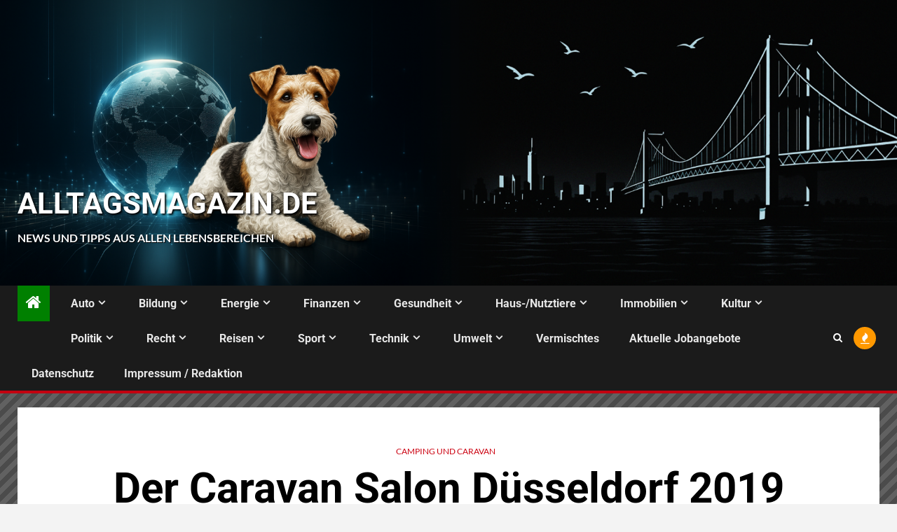

--- FILE ---
content_type: text/html; charset=UTF-8
request_url: https://alltagsmagazin.de/magazin/der-caravan-salon-duesseldorf-2019-wird-hoechst-interessant/
body_size: 26399
content:
    <!doctype html>
<html lang="de">
    <head>
        <meta charset="UTF-8">
        <meta name="viewport" content="width=device-width, initial-scale=1">
        <link rel="profile" href="http://gmpg.org/xfn/11">

        <link rel="dns-prefetch" href="//cdn.hu-manity.co" />
		<!-- Cookie Compliance -->
		<script type="text/javascript">var huOptions = {"appID":"alltagsmagazinde-8de6f10","currentLanguage":"de","blocking":false,"globalCookie":false,"isAdmin":false,"privacyConsent":true,"forms":[]};</script>
		<script type="text/javascript" src="https://cdn.hu-manity.co/hu-banner.min.js"></script><title>Der Caravan Salon Düsseldorf 2019 wird höchst interessant &#8211; Alltagsmagazin.de</title>
<meta name='robots' content='max-image-preview:large' />
	<style>img:is([sizes="auto" i], [sizes^="auto," i]) { contain-intrinsic-size: 3000px 1500px }</style>
	
<link rel="alternate" type="application/rss+xml" title="Alltagsmagazin.de &raquo; Feed" href="https://alltagsmagazin.de/feed/" />
<link rel="alternate" type="application/rss+xml" title="Alltagsmagazin.de &raquo; Kommentar-Feed" href="https://alltagsmagazin.de/comments/feed/" />
<link id='omgf-preload-0' rel='preload' href='//alltagsmagazin.de/wp-content/uploads/omgf/newsium-google-fonts/lato-italic-latin-ext-400.woff2?ver=1659791094' as='font' type='font/woff2' crossorigin />
<link id='omgf-preload-1' rel='preload' href='//alltagsmagazin.de/wp-content/uploads/omgf/newsium-google-fonts/lato-italic-latin-400.woff2?ver=1659791094' as='font' type='font/woff2' crossorigin />
<link id='omgf-preload-2' rel='preload' href='//alltagsmagazin.de/wp-content/uploads/omgf/newsium-google-fonts/lato-normal-latin-ext-300.woff2?ver=1659791094' as='font' type='font/woff2' crossorigin />
<link id='omgf-preload-3' rel='preload' href='//alltagsmagazin.de/wp-content/uploads/omgf/newsium-google-fonts/lato-normal-latin-300.woff2?ver=1659791094' as='font' type='font/woff2' crossorigin />
<link id='omgf-preload-4' rel='preload' href='//alltagsmagazin.de/wp-content/uploads/omgf/newsium-google-fonts/lato-normal-latin-ext-400.woff2?ver=1659791094' as='font' type='font/woff2' crossorigin />
<link id='omgf-preload-5' rel='preload' href='//alltagsmagazin.de/wp-content/uploads/omgf/newsium-google-fonts/lato-normal-latin-400.woff2?ver=1659791094' as='font' type='font/woff2' crossorigin />
<link id='omgf-preload-6' rel='preload' href='//alltagsmagazin.de/wp-content/uploads/omgf/newsium-google-fonts/lato-normal-latin-ext-700.woff2?ver=1659791094' as='font' type='font/woff2' crossorigin />
<link id='omgf-preload-7' rel='preload' href='//alltagsmagazin.de/wp-content/uploads/omgf/newsium-google-fonts/lato-normal-latin-700.woff2?ver=1659791094' as='font' type='font/woff2' crossorigin />
<link id='omgf-preload-8' rel='preload' href='//alltagsmagazin.de/wp-content/uploads/omgf/newsium-google-fonts/lato-normal-latin-ext-900.woff2?ver=1659791094' as='font' type='font/woff2' crossorigin />
<link id='omgf-preload-9' rel='preload' href='//alltagsmagazin.de/wp-content/uploads/omgf/newsium-google-fonts/lato-normal-latin-900.woff2?ver=1659791094' as='font' type='font/woff2' crossorigin />
<link id='omgf-preload-10' rel='preload' href='//alltagsmagazin.de/wp-content/uploads/omgf/newsium-google-fonts/roboto-normal-latin-ext.woff2?ver=1659791094' as='font' type='font/woff2' crossorigin />
<link id='omgf-preload-11' rel='preload' href='//alltagsmagazin.de/wp-content/uploads/omgf/newsium-google-fonts/roboto-normal-latin.woff2?ver=1659791094' as='font' type='font/woff2' crossorigin />
<script type="text/javascript">
/* <![CDATA[ */
window._wpemojiSettings = {"baseUrl":"https:\/\/s.w.org\/images\/core\/emoji\/16.0.1\/72x72\/","ext":".png","svgUrl":"https:\/\/s.w.org\/images\/core\/emoji\/16.0.1\/svg\/","svgExt":".svg","source":{"concatemoji":"https:\/\/alltagsmagazin.de\/wp-includes\/js\/wp-emoji-release.min.js?ver=6.8.3"}};
/*! This file is auto-generated */
!function(s,n){var o,i,e;function c(e){try{var t={supportTests:e,timestamp:(new Date).valueOf()};sessionStorage.setItem(o,JSON.stringify(t))}catch(e){}}function p(e,t,n){e.clearRect(0,0,e.canvas.width,e.canvas.height),e.fillText(t,0,0);var t=new Uint32Array(e.getImageData(0,0,e.canvas.width,e.canvas.height).data),a=(e.clearRect(0,0,e.canvas.width,e.canvas.height),e.fillText(n,0,0),new Uint32Array(e.getImageData(0,0,e.canvas.width,e.canvas.height).data));return t.every(function(e,t){return e===a[t]})}function u(e,t){e.clearRect(0,0,e.canvas.width,e.canvas.height),e.fillText(t,0,0);for(var n=e.getImageData(16,16,1,1),a=0;a<n.data.length;a++)if(0!==n.data[a])return!1;return!0}function f(e,t,n,a){switch(t){case"flag":return n(e,"\ud83c\udff3\ufe0f\u200d\u26a7\ufe0f","\ud83c\udff3\ufe0f\u200b\u26a7\ufe0f")?!1:!n(e,"\ud83c\udde8\ud83c\uddf6","\ud83c\udde8\u200b\ud83c\uddf6")&&!n(e,"\ud83c\udff4\udb40\udc67\udb40\udc62\udb40\udc65\udb40\udc6e\udb40\udc67\udb40\udc7f","\ud83c\udff4\u200b\udb40\udc67\u200b\udb40\udc62\u200b\udb40\udc65\u200b\udb40\udc6e\u200b\udb40\udc67\u200b\udb40\udc7f");case"emoji":return!a(e,"\ud83e\udedf")}return!1}function g(e,t,n,a){var r="undefined"!=typeof WorkerGlobalScope&&self instanceof WorkerGlobalScope?new OffscreenCanvas(300,150):s.createElement("canvas"),o=r.getContext("2d",{willReadFrequently:!0}),i=(o.textBaseline="top",o.font="600 32px Arial",{});return e.forEach(function(e){i[e]=t(o,e,n,a)}),i}function t(e){var t=s.createElement("script");t.src=e,t.defer=!0,s.head.appendChild(t)}"undefined"!=typeof Promise&&(o="wpEmojiSettingsSupports",i=["flag","emoji"],n.supports={everything:!0,everythingExceptFlag:!0},e=new Promise(function(e){s.addEventListener("DOMContentLoaded",e,{once:!0})}),new Promise(function(t){var n=function(){try{var e=JSON.parse(sessionStorage.getItem(o));if("object"==typeof e&&"number"==typeof e.timestamp&&(new Date).valueOf()<e.timestamp+604800&&"object"==typeof e.supportTests)return e.supportTests}catch(e){}return null}();if(!n){if("undefined"!=typeof Worker&&"undefined"!=typeof OffscreenCanvas&&"undefined"!=typeof URL&&URL.createObjectURL&&"undefined"!=typeof Blob)try{var e="postMessage("+g.toString()+"("+[JSON.stringify(i),f.toString(),p.toString(),u.toString()].join(",")+"));",a=new Blob([e],{type:"text/javascript"}),r=new Worker(URL.createObjectURL(a),{name:"wpTestEmojiSupports"});return void(r.onmessage=function(e){c(n=e.data),r.terminate(),t(n)})}catch(e){}c(n=g(i,f,p,u))}t(n)}).then(function(e){for(var t in e)n.supports[t]=e[t],n.supports.everything=n.supports.everything&&n.supports[t],"flag"!==t&&(n.supports.everythingExceptFlag=n.supports.everythingExceptFlag&&n.supports[t]);n.supports.everythingExceptFlag=n.supports.everythingExceptFlag&&!n.supports.flag,n.DOMReady=!1,n.readyCallback=function(){n.DOMReady=!0}}).then(function(){return e}).then(function(){var e;n.supports.everything||(n.readyCallback(),(e=n.source||{}).concatemoji?t(e.concatemoji):e.wpemoji&&e.twemoji&&(t(e.twemoji),t(e.wpemoji)))}))}((window,document),window._wpemojiSettings);
/* ]]> */
</script>
<link rel='stylesheet' id='wpauthor-blocks-fontawesome-front-css' href='https://alltagsmagazin.de/wp-content/plugins/wp-post-author/assets/fontawesome/css/all.css?ver=3.6.4' type='text/css' media='all' />
<link rel='stylesheet' id='wpauthor-frontend-block-style-css-css' href='https://alltagsmagazin.de/wp-content/plugins/wp-post-author/assets/dist/blocks.style.build.css?ver=3.6.4' type='text/css' media='all' />
<style id='wp-emoji-styles-inline-css' type='text/css'>

	img.wp-smiley, img.emoji {
		display: inline !important;
		border: none !important;
		box-shadow: none !important;
		height: 1em !important;
		width: 1em !important;
		margin: 0 0.07em !important;
		vertical-align: -0.1em !important;
		background: none !important;
		padding: 0 !important;
	}
</style>
<link rel='stylesheet' id='wp-block-library-css' href='https://alltagsmagazin.de/wp-includes/css/dist/block-library/style.min.css?ver=6.8.3' type='text/css' media='all' />
<style id='wp-block-library-theme-inline-css' type='text/css'>
.wp-block-audio :where(figcaption){color:#555;font-size:13px;text-align:center}.is-dark-theme .wp-block-audio :where(figcaption){color:#ffffffa6}.wp-block-audio{margin:0 0 1em}.wp-block-code{border:1px solid #ccc;border-radius:4px;font-family:Menlo,Consolas,monaco,monospace;padding:.8em 1em}.wp-block-embed :where(figcaption){color:#555;font-size:13px;text-align:center}.is-dark-theme .wp-block-embed :where(figcaption){color:#ffffffa6}.wp-block-embed{margin:0 0 1em}.blocks-gallery-caption{color:#555;font-size:13px;text-align:center}.is-dark-theme .blocks-gallery-caption{color:#ffffffa6}:root :where(.wp-block-image figcaption){color:#555;font-size:13px;text-align:center}.is-dark-theme :root :where(.wp-block-image figcaption){color:#ffffffa6}.wp-block-image{margin:0 0 1em}.wp-block-pullquote{border-bottom:4px solid;border-top:4px solid;color:currentColor;margin-bottom:1.75em}.wp-block-pullquote cite,.wp-block-pullquote footer,.wp-block-pullquote__citation{color:currentColor;font-size:.8125em;font-style:normal;text-transform:uppercase}.wp-block-quote{border-left:.25em solid;margin:0 0 1.75em;padding-left:1em}.wp-block-quote cite,.wp-block-quote footer{color:currentColor;font-size:.8125em;font-style:normal;position:relative}.wp-block-quote:where(.has-text-align-right){border-left:none;border-right:.25em solid;padding-left:0;padding-right:1em}.wp-block-quote:where(.has-text-align-center){border:none;padding-left:0}.wp-block-quote.is-large,.wp-block-quote.is-style-large,.wp-block-quote:where(.is-style-plain){border:none}.wp-block-search .wp-block-search__label{font-weight:700}.wp-block-search__button{border:1px solid #ccc;padding:.375em .625em}:where(.wp-block-group.has-background){padding:1.25em 2.375em}.wp-block-separator.has-css-opacity{opacity:.4}.wp-block-separator{border:none;border-bottom:2px solid;margin-left:auto;margin-right:auto}.wp-block-separator.has-alpha-channel-opacity{opacity:1}.wp-block-separator:not(.is-style-wide):not(.is-style-dots){width:100px}.wp-block-separator.has-background:not(.is-style-dots){border-bottom:none;height:1px}.wp-block-separator.has-background:not(.is-style-wide):not(.is-style-dots){height:2px}.wp-block-table{margin:0 0 1em}.wp-block-table td,.wp-block-table th{word-break:normal}.wp-block-table :where(figcaption){color:#555;font-size:13px;text-align:center}.is-dark-theme .wp-block-table :where(figcaption){color:#ffffffa6}.wp-block-video :where(figcaption){color:#555;font-size:13px;text-align:center}.is-dark-theme .wp-block-video :where(figcaption){color:#ffffffa6}.wp-block-video{margin:0 0 1em}:root :where(.wp-block-template-part.has-background){margin-bottom:0;margin-top:0;padding:1.25em 2.375em}
</style>
<style id='global-styles-inline-css' type='text/css'>
:root{--wp--preset--aspect-ratio--square: 1;--wp--preset--aspect-ratio--4-3: 4/3;--wp--preset--aspect-ratio--3-4: 3/4;--wp--preset--aspect-ratio--3-2: 3/2;--wp--preset--aspect-ratio--2-3: 2/3;--wp--preset--aspect-ratio--16-9: 16/9;--wp--preset--aspect-ratio--9-16: 9/16;--wp--preset--color--black: #000000;--wp--preset--color--cyan-bluish-gray: #abb8c3;--wp--preset--color--white: #ffffff;--wp--preset--color--pale-pink: #f78da7;--wp--preset--color--vivid-red: #cf2e2e;--wp--preset--color--luminous-vivid-orange: #ff6900;--wp--preset--color--luminous-vivid-amber: #fcb900;--wp--preset--color--light-green-cyan: #7bdcb5;--wp--preset--color--vivid-green-cyan: #00d084;--wp--preset--color--pale-cyan-blue: #8ed1fc;--wp--preset--color--vivid-cyan-blue: #0693e3;--wp--preset--color--vivid-purple: #9b51e0;--wp--preset--gradient--vivid-cyan-blue-to-vivid-purple: linear-gradient(135deg,rgba(6,147,227,1) 0%,rgb(155,81,224) 100%);--wp--preset--gradient--light-green-cyan-to-vivid-green-cyan: linear-gradient(135deg,rgb(122,220,180) 0%,rgb(0,208,130) 100%);--wp--preset--gradient--luminous-vivid-amber-to-luminous-vivid-orange: linear-gradient(135deg,rgba(252,185,0,1) 0%,rgba(255,105,0,1) 100%);--wp--preset--gradient--luminous-vivid-orange-to-vivid-red: linear-gradient(135deg,rgba(255,105,0,1) 0%,rgb(207,46,46) 100%);--wp--preset--gradient--very-light-gray-to-cyan-bluish-gray: linear-gradient(135deg,rgb(238,238,238) 0%,rgb(169,184,195) 100%);--wp--preset--gradient--cool-to-warm-spectrum: linear-gradient(135deg,rgb(74,234,220) 0%,rgb(151,120,209) 20%,rgb(207,42,186) 40%,rgb(238,44,130) 60%,rgb(251,105,98) 80%,rgb(254,248,76) 100%);--wp--preset--gradient--blush-light-purple: linear-gradient(135deg,rgb(255,206,236) 0%,rgb(152,150,240) 100%);--wp--preset--gradient--blush-bordeaux: linear-gradient(135deg,rgb(254,205,165) 0%,rgb(254,45,45) 50%,rgb(107,0,62) 100%);--wp--preset--gradient--luminous-dusk: linear-gradient(135deg,rgb(255,203,112) 0%,rgb(199,81,192) 50%,rgb(65,88,208) 100%);--wp--preset--gradient--pale-ocean: linear-gradient(135deg,rgb(255,245,203) 0%,rgb(182,227,212) 50%,rgb(51,167,181) 100%);--wp--preset--gradient--electric-grass: linear-gradient(135deg,rgb(202,248,128) 0%,rgb(113,206,126) 100%);--wp--preset--gradient--midnight: linear-gradient(135deg,rgb(2,3,129) 0%,rgb(40,116,252) 100%);--wp--preset--font-size--small: 13px;--wp--preset--font-size--medium: 20px;--wp--preset--font-size--large: 36px;--wp--preset--font-size--x-large: 42px;--wp--preset--spacing--20: 0.44rem;--wp--preset--spacing--30: 0.67rem;--wp--preset--spacing--40: 1rem;--wp--preset--spacing--50: 1.5rem;--wp--preset--spacing--60: 2.25rem;--wp--preset--spacing--70: 3.38rem;--wp--preset--spacing--80: 5.06rem;--wp--preset--shadow--natural: 6px 6px 9px rgba(0, 0, 0, 0.2);--wp--preset--shadow--deep: 12px 12px 50px rgba(0, 0, 0, 0.4);--wp--preset--shadow--sharp: 6px 6px 0px rgba(0, 0, 0, 0.2);--wp--preset--shadow--outlined: 6px 6px 0px -3px rgba(255, 255, 255, 1), 6px 6px rgba(0, 0, 0, 1);--wp--preset--shadow--crisp: 6px 6px 0px rgba(0, 0, 0, 1);}:root { --wp--style--global--content-size: 1030px;--wp--style--global--wide-size: 1480px; }:where(body) { margin: 0; }.wp-site-blocks > .alignleft { float: left; margin-right: 2em; }.wp-site-blocks > .alignright { float: right; margin-left: 2em; }.wp-site-blocks > .aligncenter { justify-content: center; margin-left: auto; margin-right: auto; }:where(.wp-site-blocks) > * { margin-block-start: 24px; margin-block-end: 0; }:where(.wp-site-blocks) > :first-child { margin-block-start: 0; }:where(.wp-site-blocks) > :last-child { margin-block-end: 0; }:root { --wp--style--block-gap: 24px; }:root :where(.is-layout-flow) > :first-child{margin-block-start: 0;}:root :where(.is-layout-flow) > :last-child{margin-block-end: 0;}:root :where(.is-layout-flow) > *{margin-block-start: 24px;margin-block-end: 0;}:root :where(.is-layout-constrained) > :first-child{margin-block-start: 0;}:root :where(.is-layout-constrained) > :last-child{margin-block-end: 0;}:root :where(.is-layout-constrained) > *{margin-block-start: 24px;margin-block-end: 0;}:root :where(.is-layout-flex){gap: 24px;}:root :where(.is-layout-grid){gap: 24px;}.is-layout-flow > .alignleft{float: left;margin-inline-start: 0;margin-inline-end: 2em;}.is-layout-flow > .alignright{float: right;margin-inline-start: 2em;margin-inline-end: 0;}.is-layout-flow > .aligncenter{margin-left: auto !important;margin-right: auto !important;}.is-layout-constrained > .alignleft{float: left;margin-inline-start: 0;margin-inline-end: 2em;}.is-layout-constrained > .alignright{float: right;margin-inline-start: 2em;margin-inline-end: 0;}.is-layout-constrained > .aligncenter{margin-left: auto !important;margin-right: auto !important;}.is-layout-constrained > :where(:not(.alignleft):not(.alignright):not(.alignfull)){max-width: var(--wp--style--global--content-size);margin-left: auto !important;margin-right: auto !important;}.is-layout-constrained > .alignwide{max-width: var(--wp--style--global--wide-size);}body .is-layout-flex{display: flex;}.is-layout-flex{flex-wrap: wrap;align-items: center;}.is-layout-flex > :is(*, div){margin: 0;}body .is-layout-grid{display: grid;}.is-layout-grid > :is(*, div){margin: 0;}body{padding-top: 0px;padding-right: 0px;padding-bottom: 0px;padding-left: 0px;}a:where(:not(.wp-element-button)){text-decoration: none;}:root :where(.wp-element-button, .wp-block-button__link){background-color: #32373c;border-width: 0;color: #fff;font-family: inherit;font-size: inherit;line-height: inherit;padding: calc(0.667em + 2px) calc(1.333em + 2px);text-decoration: none;}.has-black-color{color: var(--wp--preset--color--black) !important;}.has-cyan-bluish-gray-color{color: var(--wp--preset--color--cyan-bluish-gray) !important;}.has-white-color{color: var(--wp--preset--color--white) !important;}.has-pale-pink-color{color: var(--wp--preset--color--pale-pink) !important;}.has-vivid-red-color{color: var(--wp--preset--color--vivid-red) !important;}.has-luminous-vivid-orange-color{color: var(--wp--preset--color--luminous-vivid-orange) !important;}.has-luminous-vivid-amber-color{color: var(--wp--preset--color--luminous-vivid-amber) !important;}.has-light-green-cyan-color{color: var(--wp--preset--color--light-green-cyan) !important;}.has-vivid-green-cyan-color{color: var(--wp--preset--color--vivid-green-cyan) !important;}.has-pale-cyan-blue-color{color: var(--wp--preset--color--pale-cyan-blue) !important;}.has-vivid-cyan-blue-color{color: var(--wp--preset--color--vivid-cyan-blue) !important;}.has-vivid-purple-color{color: var(--wp--preset--color--vivid-purple) !important;}.has-black-background-color{background-color: var(--wp--preset--color--black) !important;}.has-cyan-bluish-gray-background-color{background-color: var(--wp--preset--color--cyan-bluish-gray) !important;}.has-white-background-color{background-color: var(--wp--preset--color--white) !important;}.has-pale-pink-background-color{background-color: var(--wp--preset--color--pale-pink) !important;}.has-vivid-red-background-color{background-color: var(--wp--preset--color--vivid-red) !important;}.has-luminous-vivid-orange-background-color{background-color: var(--wp--preset--color--luminous-vivid-orange) !important;}.has-luminous-vivid-amber-background-color{background-color: var(--wp--preset--color--luminous-vivid-amber) !important;}.has-light-green-cyan-background-color{background-color: var(--wp--preset--color--light-green-cyan) !important;}.has-vivid-green-cyan-background-color{background-color: var(--wp--preset--color--vivid-green-cyan) !important;}.has-pale-cyan-blue-background-color{background-color: var(--wp--preset--color--pale-cyan-blue) !important;}.has-vivid-cyan-blue-background-color{background-color: var(--wp--preset--color--vivid-cyan-blue) !important;}.has-vivid-purple-background-color{background-color: var(--wp--preset--color--vivid-purple) !important;}.has-black-border-color{border-color: var(--wp--preset--color--black) !important;}.has-cyan-bluish-gray-border-color{border-color: var(--wp--preset--color--cyan-bluish-gray) !important;}.has-white-border-color{border-color: var(--wp--preset--color--white) !important;}.has-pale-pink-border-color{border-color: var(--wp--preset--color--pale-pink) !important;}.has-vivid-red-border-color{border-color: var(--wp--preset--color--vivid-red) !important;}.has-luminous-vivid-orange-border-color{border-color: var(--wp--preset--color--luminous-vivid-orange) !important;}.has-luminous-vivid-amber-border-color{border-color: var(--wp--preset--color--luminous-vivid-amber) !important;}.has-light-green-cyan-border-color{border-color: var(--wp--preset--color--light-green-cyan) !important;}.has-vivid-green-cyan-border-color{border-color: var(--wp--preset--color--vivid-green-cyan) !important;}.has-pale-cyan-blue-border-color{border-color: var(--wp--preset--color--pale-cyan-blue) !important;}.has-vivid-cyan-blue-border-color{border-color: var(--wp--preset--color--vivid-cyan-blue) !important;}.has-vivid-purple-border-color{border-color: var(--wp--preset--color--vivid-purple) !important;}.has-vivid-cyan-blue-to-vivid-purple-gradient-background{background: var(--wp--preset--gradient--vivid-cyan-blue-to-vivid-purple) !important;}.has-light-green-cyan-to-vivid-green-cyan-gradient-background{background: var(--wp--preset--gradient--light-green-cyan-to-vivid-green-cyan) !important;}.has-luminous-vivid-amber-to-luminous-vivid-orange-gradient-background{background: var(--wp--preset--gradient--luminous-vivid-amber-to-luminous-vivid-orange) !important;}.has-luminous-vivid-orange-to-vivid-red-gradient-background{background: var(--wp--preset--gradient--luminous-vivid-orange-to-vivid-red) !important;}.has-very-light-gray-to-cyan-bluish-gray-gradient-background{background: var(--wp--preset--gradient--very-light-gray-to-cyan-bluish-gray) !important;}.has-cool-to-warm-spectrum-gradient-background{background: var(--wp--preset--gradient--cool-to-warm-spectrum) !important;}.has-blush-light-purple-gradient-background{background: var(--wp--preset--gradient--blush-light-purple) !important;}.has-blush-bordeaux-gradient-background{background: var(--wp--preset--gradient--blush-bordeaux) !important;}.has-luminous-dusk-gradient-background{background: var(--wp--preset--gradient--luminous-dusk) !important;}.has-pale-ocean-gradient-background{background: var(--wp--preset--gradient--pale-ocean) !important;}.has-electric-grass-gradient-background{background: var(--wp--preset--gradient--electric-grass) !important;}.has-midnight-gradient-background{background: var(--wp--preset--gradient--midnight) !important;}.has-small-font-size{font-size: var(--wp--preset--font-size--small) !important;}.has-medium-font-size{font-size: var(--wp--preset--font-size--medium) !important;}.has-large-font-size{font-size: var(--wp--preset--font-size--large) !important;}.has-x-large-font-size{font-size: var(--wp--preset--font-size--x-large) !important;}
:root :where(.wp-block-pullquote){font-size: 1.5em;line-height: 1.6;}
</style>
<link rel='stylesheet' id='cptch_stylesheet-css' href='https://alltagsmagazin.de/wp-content/plugins/captcha/css/front_end_style.css?ver=4.4.5' type='text/css' media='all' />
<link rel='stylesheet' id='dashicons-css' href='https://alltagsmagazin.de/wp-includes/css/dashicons.min.css?ver=6.8.3' type='text/css' media='all' />
<link rel='stylesheet' id='cptch_desktop_style-css' href='https://alltagsmagazin.de/wp-content/plugins/captcha/css/desktop_style.css?ver=4.4.5' type='text/css' media='all' />
<link rel='stylesheet' id='aft-icons-css' href='https://alltagsmagazin.de/wp-content/themes/newsium/assets/icons/style.css?ver=6.8.3' type='text/css' media='all' />
<link rel='stylesheet' id='bootstrap-css' href='https://alltagsmagazin.de/wp-content/themes/newsium/assets/bootstrap/css/bootstrap.min.css?ver=6.8.3' type='text/css' media='all' />
<link rel='stylesheet' id='slick-css-css' href='https://alltagsmagazin.de/wp-content/themes/newsium/assets/slick/css/slick.min.css?ver=6.8.3' type='text/css' media='all' />
<link rel='stylesheet' id='sidr-css' href='https://alltagsmagazin.de/wp-content/themes/newsium/assets/sidr/css/jquery.sidr.dark.css?ver=6.8.3' type='text/css' media='all' />
<link rel='stylesheet' id='magnific-popup-css' href='https://alltagsmagazin.de/wp-content/themes/newsium/assets/magnific-popup/magnific-popup.css?ver=6.8.3' type='text/css' media='all' />
<link rel='stylesheet' id='newsium-google-fonts-css' href='//alltagsmagazin.de/wp-content/uploads/omgf/newsium-google-fonts/newsium-google-fonts.css?ver=1659791094' type='text/css' media='all' />
<link rel='stylesheet' id='newsium-style-css' href='https://alltagsmagazin.de/wp-content/themes/newsium/style.css?ver=4.2.4' type='text/css' media='all' />
<link rel='stylesheet' id='awpa-wp-post-author-styles-css' href='https://alltagsmagazin.de/wp-content/plugins/wp-post-author/assets/css/awpa-frontend-style.css?ver=3.6.4' type='text/css' media='all' />
<style id='awpa-wp-post-author-styles-inline-css' type='text/css'>

                .wp_post_author_widget .wp-post-author-meta .awpa-display-name > a:hover,
                body .wp-post-author-wrap .awpa-display-name > a:hover {
                    color: #b81e1e;
                }
                .wp-post-author-meta .wp-post-author-meta-more-posts a.awpa-more-posts:hover, 
                .awpa-review-field .right-star .awpa-rating-button:not(:disabled):hover {
                    color: #b81e1e;
                    border-color: #b81e1e;
                }
            
</style>
<script type="text/javascript" src="https://alltagsmagazin.de/wp-includes/js/jquery/jquery.min.js?ver=3.7.1" id="jquery-core-js"></script>
<script type="text/javascript" src="https://alltagsmagazin.de/wp-includes/js/jquery/jquery-migrate.min.js?ver=3.4.1" id="jquery-migrate-js"></script>
<script type="text/javascript" src="https://alltagsmagazin.de/wp-content/plugins/wp-post-author/assets/js/awpa-frontend-scripts.js?ver=3.6.4" id="awpa-custom-bg-scripts-js"></script>
<link rel="https://api.w.org/" href="https://alltagsmagazin.de/wp-json/" /><link rel="alternate" title="JSON" type="application/json" href="https://alltagsmagazin.de/wp-json/wp/v2/posts/24395" /><link rel="EditURI" type="application/rsd+xml" title="RSD" href="https://alltagsmagazin.de/xmlrpc.php?rsd" />
<meta name="generator" content="WordPress 6.8.3" />
<link rel="canonical" href="https://alltagsmagazin.de/magazin/der-caravan-salon-duesseldorf-2019-wird-hoechst-interessant/" />
<link rel='shortlink' href='https://alltagsmagazin.de/?p=24395' />
<link rel="alternate" title="oEmbed (JSON)" type="application/json+oembed" href="https://alltagsmagazin.de/wp-json/oembed/1.0/embed?url=https%3A%2F%2Falltagsmagazin.de%2Fmagazin%2Fder-caravan-salon-duesseldorf-2019-wird-hoechst-interessant%2F" />
<link rel="alternate" title="oEmbed (XML)" type="text/xml+oembed" href="https://alltagsmagazin.de/wp-json/oembed/1.0/embed?url=https%3A%2F%2Falltagsmagazin.de%2Fmagazin%2Fder-caravan-salon-duesseldorf-2019-wird-hoechst-interessant%2F&#038;format=xml" />
<script type="text/javascript">
(function(url){
	if(/(?:Chrome\/26\.0\.1410\.63 Safari\/537\.31|WordfenceTestMonBot)/.test(navigator.userAgent)){ return; }
	var addEvent = function(evt, handler) {
		if (window.addEventListener) {
			document.addEventListener(evt, handler, false);
		} else if (window.attachEvent) {
			document.attachEvent('on' + evt, handler);
		}
	};
	var removeEvent = function(evt, handler) {
		if (window.removeEventListener) {
			document.removeEventListener(evt, handler, false);
		} else if (window.detachEvent) {
			document.detachEvent('on' + evt, handler);
		}
	};
	var evts = 'contextmenu dblclick drag dragend dragenter dragleave dragover dragstart drop keydown keypress keyup mousedown mousemove mouseout mouseover mouseup mousewheel scroll'.split(' ');
	var logHuman = function() {
		if (window.wfLogHumanRan) { return; }
		window.wfLogHumanRan = true;
		var wfscr = document.createElement('script');
		wfscr.type = 'text/javascript';
		wfscr.async = true;
		wfscr.src = url + '&r=' + Math.random();
		(document.getElementsByTagName('head')[0]||document.getElementsByTagName('body')[0]).appendChild(wfscr);
		for (var i = 0; i < evts.length; i++) {
			removeEvent(evts[i], logHuman);
		}
	};
	for (var i = 0; i < evts.length; i++) {
		addEvent(evts[i], logHuman);
	}
})('//alltagsmagazin.de/?wordfence_lh=1&hid=DC25BF4BCCB2BE332467BCB3594C4A3B');
</script>        <style type="text/css">
                        body .header-style1 .top-header.data-bg:before,
            body .header-style1 .main-header.data-bg:before {
                background: rgba(0, 0, 0, 0);
            }

                        body .site-title a,
            .site-header .site-branding .site-title a:visited,
            .site-header .site-branding .site-title a:hover,
            .site-description {
                color: #ffffff;
            }

            .header-layout-3 .site-header .site-branding .site-title,
            .site-branding .site-title {
                font-size: 42px;
            }

            @media only screen and (max-width: 640px) {
                .site-branding .site-title {
                    font-size: 40px;

                }
            }

            @media only screen and (max-width: 375px) {
                .site-branding .site-title {
                    font-size: 32px;

                }
            }

            
                        .elementor-default .elementor-section.elementor-section-full_width > .elementor-container,
            .elementor-default .elementor-section.elementor-section-boxed > .elementor-container,
            .elementor-page .elementor-section.elementor-section-full_width > .elementor-container,
            .elementor-page .elementor-section.elementor-section-boxed > .elementor-container{
                max-width: 1500px;
            }
            .align-content-left .elementor-section-stretched,
            .align-content-right .elementor-section-stretched {
                max-width: 100%;
                left: 0 !important;
            }

        </style>
        <style type="text/css" id="custom-background-css">
body.custom-background { background-image: url("https://alltagsmagazin.de/wp-content/uploads/2025/10/empty2.fw_-1.png"); background-position: left top; background-size: auto; background-repeat: repeat; background-attachment: scroll; }
</style>
			<style type="text/css" id="wp-custom-css">
			.menu-description { display: none; }
.menu-item:hover { background-color: green; }
.aft-home-icon { background-color: green; }
.site-title {
	text-shadow: #000000 2px 2px 3px;
}
.site-description {
	text-shadow: #000000 1px 1px 0;
	font-weight: bold;
}
.header-style1 .top-header.data-bg:before, .header-style1 .main-header.data-bg:before {opacity: 0.3;}
.banner-exclusive-posts-wrapper { margin-top: 0px; }
.af-main-banner-trending-posts { opacity: 0; }
.aft-main-banner-wrapper {
	width: 133.3333%;
	margin-top: -10px !important;
	margin-bottom: -15px !important;
	margin-left: -33.3333% !important;
}
.exclusive-posts .exclusive-now > span { z-index:999; }
.exclusive-posts .exclusive-now > span:before { left: -8px; }
.exclusive-posts .exclusive-now > span:after { right: -8px; }
/* Wenn die Bildschirmbreite unter 1100px liegt */
@media screen and (max-width: 1100px) {
  .aft-main-banner-wrapper {
    display: none;
  }
}
/* Wenn die Bildschirmbreite unter 1000px liegt */
@media screen and (max-width: 1100px) {
  .aft-main-banner-wrapper {
    display: none;
  }
	.main-header {
		background-position: -100px 0px !important;
		max-height: 200px;
	}
	.site-branding { margin-top: -140px !important; }
	.site-title { font-size: 18pt !important; }
}		</style>
		    </head>

<body class="wp-singular post-template-default single single-post postid-24395 single-format-standard custom-background wp-custom-logo wp-embed-responsive wp-theme-newsium cookies-not-set aft-default-mode aft-sticky-sidebar aft-hide-comment-count-in-list aft-hide-minutes-read-in-list aft-hide-date-author-in-list default-content-layout content-with-single-sidebar align-content-left">
    <div id="af-preloader">
        <div class="af-fancy-spinner">
          <div class="af-ring"></div>
          <div class="af-ring"></div>
          <div class="af-dot"></div>
        </div>
    </div>

<div id="page" class="site">
    <a class="skip-link screen-reader-text" href="#content">Skip to content</a>


            <header id="masthead" class="header-style1 header-layout-1">
                
                <div class="main-header  data-bg"
     data-background="https://alltagsmagazin.de/wp-content/uploads/2025/10/cropped-Banner.fw_-2-scaled-1.png">
    <div class="container-wrapper">
        <div class="af-container-row af-flex-container">
            <div class="col-3 float-l pad">
                <div class="logo-brand">
                    <div class="site-branding">
                        <a href="https://alltagsmagazin.de/" class="custom-logo-link" rel="home"><img width="200" height="200" src="https://alltagsmagazin.de/wp-content/uploads/2025/10/cropped-empty.fw_.png" class="custom-logo" alt="Alltagsmagazin.de" decoding="async" srcset="https://alltagsmagazin.de/wp-content/uploads/2025/10/cropped-empty.fw_.png 200w, https://alltagsmagazin.de/wp-content/uploads/2025/10/cropped-empty.fw_-150x150.png 150w" sizes="(max-width: 200px) 100vw, 200px" /></a>                            <p class="site-title font-family-1">
                                <a href="https://alltagsmagazin.de/"
                                   rel="home">Alltagsmagazin.de</a>
                            </p>
                        
                                                    <p class="site-description">News und Tipps aus allen Lebensbereichen</p>
                                            </div>
                </div>
            </div>

            <div class="col-66 float-l pad">
                            </div>
        </div>
    </div>

</div>

                <div class="header-menu-part">
                    <div id="main-navigation-bar" class="bottom-bar">
                        <div class="navigation-section-wrapper">
                            <div class="container-wrapper">
                                <div class="header-middle-part">
                                    <div class="navigation-container">
                                        <nav class="main-navigation clearfix">
                                                                                                <span class="aft-home-icon">
                                                                                        <a href="https://alltagsmagazin.de">
                                            <i class="fa fa-home" aria-hidden="true"></i>
                                        </a>
                                    </span>
                                                                                            <span class="toggle-menu" aria-controls="primary-menu"
                                                  aria-expanded="false">
                                                 <a href="javascript:void(0)" class="aft-void-menu">
                                        <span class="screen-reader-text">
                                            Primary Menu                                        </span>
                                        <i class="ham"></i>
                                                      </a>
                                    </span>
                                            <div class="menu main-menu menu-desktop show-menu-border"><ul id="primary-menu" class="menu"><li id="menu-item-6671" class="menu-item menu-item-type-taxonomy menu-item-object-category menu-item-has-children menu-item-6671"><a href="https://alltagsmagazin.de/thema/autoundverkehr/">Auto<span class="menu-description">Fahrzeugtechnik, E-Autos, Rückrufe, Führerschein und Straßenverkehrsrecht sind die Themen, auf die Sie in dieser Rubrik treffen.</span></a>
<ul class="sub-menu">
	<li id="menu-item-15324" class="menu-item menu-item-type-taxonomy menu-item-object-category menu-item-15324"><a href="https://alltagsmagazin.de/thema/autoundverkehr/autoundverkehr-alternativeantriebe/">Alternative Antriebe</a></li>
	<li id="menu-item-15325" class="menu-item menu-item-type-taxonomy menu-item-object-category menu-item-15325"><a href="https://alltagsmagazin.de/thema/autoundverkehr/autoundverkehr-automobilclubs/">Automobilclubs</a></li>
	<li id="menu-item-15326" class="menu-item menu-item-type-taxonomy menu-item-object-category menu-item-15326"><a href="https://alltagsmagazin.de/thema/autoundverkehr/autoundverkehr-fahrzeugzubehoer/">Fahrzeugzubehör</a></li>
	<li id="menu-item-15327" class="menu-item menu-item-type-taxonomy menu-item-object-category menu-item-15327"><a href="https://alltagsmagazin.de/thema/autoundverkehr/autoundverkehr-fuehrerschein/">Führerschein</a></li>
	<li id="menu-item-15328" class="menu-item menu-item-type-taxonomy menu-item-object-category menu-item-15328"><a href="https://alltagsmagazin.de/thema/autoundverkehr/autoundverkehr-leasing-kauf-miete/">Leasing, Autokauf und Automiete</a></li>
	<li id="menu-item-15329" class="menu-item menu-item-type-taxonomy menu-item-object-category menu-item-15329"><a href="https://alltagsmagazin.de/thema/autoundverkehr/autoundverkehr-moped-motorrad-roller/">Moped, Motorrad &amp; Roller</a></li>
	<li id="menu-item-15330" class="menu-item menu-item-type-taxonomy menu-item-object-category menu-item-15330"><a href="https://alltagsmagazin.de/thema/autoundverkehr/autoundverkehr-neuerscheinungen/">Neuerscheinungen</a></li>
	<li id="menu-item-15331" class="menu-item menu-item-type-taxonomy menu-item-object-category menu-item-15331"><a href="https://alltagsmagazin.de/thema/autoundverkehr/autoundverkehr-reparatur-pflege-wartung/">Reparatur, Pflege &amp; Wartung</a></li>
	<li id="menu-item-15332" class="menu-item menu-item-type-taxonomy menu-item-object-category menu-item-15332"><a href="https://alltagsmagazin.de/thema/autoundverkehr/autoundverkehr-rueckrufe/">Rückrufe</a></li>
	<li id="menu-item-15333" class="menu-item menu-item-type-taxonomy menu-item-object-category menu-item-15333"><a href="https://alltagsmagazin.de/thema/autoundverkehr/autoundverkehr-strassenverkehrsordnung/">Straßenverkehrsordnung</a></li>
</ul>
</li>
<li id="menu-item-6672" class="menu-item menu-item-type-taxonomy menu-item-object-category menu-item-has-children menu-item-6672"><a href="https://alltagsmagazin.de/thema/bildung/">Bildung<span class="menu-description">Sie möchten wissen, welche Bildungschancen Sie oder Ihre Kinder haben? – Dann bietet Ihnen diese Rubrik viel Lesestoff.</span></a>
<ul class="sub-menu">
	<li id="menu-item-15334" class="menu-item menu-item-type-taxonomy menu-item-object-category menu-item-15334"><a href="https://alltagsmagazin.de/thema/bildung/bildung-allgemeinbildung/">Allgemeinbildung</a></li>
	<li id="menu-item-15335" class="menu-item menu-item-type-taxonomy menu-item-object-category menu-item-15335"><a href="https://alltagsmagazin.de/thema/bildung/bildung-berufsausbildung/">Berufsausbildung</a></li>
	<li id="menu-item-15336" class="menu-item menu-item-type-taxonomy menu-item-object-category menu-item-15336"><a href="https://alltagsmagazin.de/thema/bildung/bildung-bewerbungsratgeber/">Bewerbungsratgeber</a></li>
	<li id="menu-item-15337" class="menu-item menu-item-type-taxonomy menu-item-object-category menu-item-15337"><a href="https://alltagsmagazin.de/thema/bildung/bildung-foerderungen/">Förderungen</a></li>
	<li id="menu-item-15338" class="menu-item menu-item-type-taxonomy menu-item-object-category menu-item-15338"><a href="https://alltagsmagazin.de/thema/bildung/bildung-hoch-und-fachschulen/">Hoch- und Fachschulen</a></li>
	<li id="menu-item-15339" class="menu-item menu-item-type-taxonomy menu-item-object-category menu-item-15339"><a href="https://alltagsmagazin.de/thema/bildung/bildung-vor-und-ausserschulisch/">Vor- und außerschulische Bildung</a></li>
	<li id="menu-item-15340" class="menu-item menu-item-type-taxonomy menu-item-object-category menu-item-15340"><a href="https://alltagsmagazin.de/thema/bildung/bildung-weiterbildung/">Weiterbildung</a></li>
</ul>
</li>
<li id="menu-item-6673" class="menu-item menu-item-type-taxonomy menu-item-object-category menu-item-has-children menu-item-6673"><a href="https://alltagsmagazin.de/thema/energie/">Energie<span class="menu-description">Sie wollen Energie sparen oder sich rund um erneuerbare Energien informieren? – Dann sind die News und Tipps dieser Rubrik ein guter Lesestoff.</span></a>
<ul class="sub-menu">
	<li id="menu-item-15341" class="menu-item menu-item-type-taxonomy menu-item-object-category menu-item-15341"><a href="https://alltagsmagazin.de/thema/energie/energie-beleuchtung/">Beleuchtung</a></li>
	<li id="menu-item-15342" class="menu-item menu-item-type-taxonomy menu-item-object-category menu-item-15342"><a href="https://alltagsmagazin.de/thema/energie/energie-brennstoffzellen/">Brennstoffzellen</a></li>
	<li id="menu-item-15343" class="menu-item menu-item-type-taxonomy menu-item-object-category menu-item-15343"><a href="https://alltagsmagazin.de/thema/energie/energie-elektrofahrzeuge/">Elektrofahrzeuge</a></li>
	<li id="menu-item-15344" class="menu-item menu-item-type-taxonomy menu-item-object-category menu-item-15344"><a href="https://alltagsmagazin.de/thema/energie/energie-energiespartipps/">Energiespartipps</a></li>
	<li id="menu-item-15345" class="menu-item menu-item-type-taxonomy menu-item-object-category menu-item-15345"><a href="https://alltagsmagazin.de/thema/energie/energie-klimatisierungundheizung/">Klimatisierung &amp; Heizung</a></li>
	<li id="menu-item-15346" class="menu-item menu-item-type-taxonomy menu-item-object-category menu-item-15346"><a href="https://alltagsmagazin.de/thema/energie/energie-solartechnik/">Solartechnik</a></li>
	<li id="menu-item-15347" class="menu-item menu-item-type-taxonomy menu-item-object-category menu-item-15347"><a href="https://alltagsmagazin.de/thema/energie/energie-strom-gas-und-oelpreise/">Strom-, Gas- und Ölpreise</a></li>
	<li id="menu-item-15348" class="menu-item menu-item-type-taxonomy menu-item-object-category menu-item-15348"><a href="https://alltagsmagazin.de/thema/energie/energie-wasserkraftundwindkraft/">Wasserkraft &amp; Windkraft</a></li>
</ul>
</li>
<li id="menu-item-6674" class="menu-item menu-item-type-taxonomy menu-item-object-category menu-item-has-children menu-item-6674"><a href="https://alltagsmagazin.de/thema/finanzen/">Finanzen<span class="menu-description">Hier gibt es News und Tipps rund um Kredite, Versicherungen, Geldanlagen und Steuern.</span></a>
<ul class="sub-menu">
	<li id="menu-item-15349" class="menu-item menu-item-type-taxonomy menu-item-object-category menu-item-15349"><a href="https://alltagsmagazin.de/thema/finanzen/finanzen-altersvorsorge/">Altersvorsorge</a></li>
	<li id="menu-item-15350" class="menu-item menu-item-type-taxonomy menu-item-object-category menu-item-15350"><a href="https://alltagsmagazin.de/thema/finanzen/finanzen-geldanlagen/">Geldanlagen</a></li>
	<li id="menu-item-15351" class="menu-item menu-item-type-taxonomy menu-item-object-category menu-item-15351"><a href="https://alltagsmagazin.de/thema/finanzen/finanzen-kredite/">Kredite</a></li>
	<li id="menu-item-15352" class="menu-item menu-item-type-taxonomy menu-item-object-category menu-item-15352"><a href="https://alltagsmagazin.de/thema/finanzen/finanzen-renten/">Renten</a></li>
	<li id="menu-item-15353" class="menu-item menu-item-type-taxonomy menu-item-object-category menu-item-15353"><a href="https://alltagsmagazin.de/thema/finanzen/finanzen-spartippsallerart/">Spartipps aller Art</a></li>
	<li id="menu-item-15354" class="menu-item menu-item-type-taxonomy menu-item-object-category menu-item-15354"><a href="https://alltagsmagazin.de/thema/finanzen/finanzen-staatlicheleistungen/">Staatliche Leistungen</a></li>
	<li id="menu-item-15355" class="menu-item menu-item-type-taxonomy menu-item-object-category menu-item-15355"><a href="https://alltagsmagazin.de/thema/finanzen/finanzen-steuern/">Steuern</a></li>
	<li id="menu-item-15356" class="menu-item menu-item-type-taxonomy menu-item-object-category menu-item-15356"><a href="https://alltagsmagazin.de/thema/finanzen/finanzen-versicherungen/">Versicherungen</a></li>
</ul>
</li>
<li id="menu-item-6676" class="menu-item menu-item-type-taxonomy menu-item-object-category menu-item-has-children menu-item-6676"><a href="https://alltagsmagazin.de/thema/gesundheit/">Gesundheit<span class="menu-description">Wissenwertes rund um das Wohlbefinden, Erkrankungen und die Vorsorge sind hier zu finden.</span></a>
<ul class="sub-menu">
	<li id="menu-item-15357" class="menu-item menu-item-type-taxonomy menu-item-object-category menu-item-15357"><a href="https://alltagsmagazin.de/thema/gesundheit/gesundheit-alternativmedizin/">Alternativmedizin</a></li>
	<li id="menu-item-15358" class="menu-item menu-item-type-taxonomy menu-item-object-category menu-item-15358"><a href="https://alltagsmagazin.de/thema/gesundheit/gesundheit-augen/">Augen</a></li>
	<li id="menu-item-15359" class="menu-item menu-item-type-taxonomy menu-item-object-category menu-item-15359"><a href="https://alltagsmagazin.de/thema/gesundheit/gesundheit-geschlechtsorgane/">Geschlechtsorgane</a></li>
	<li id="menu-item-15360" class="menu-item menu-item-type-taxonomy menu-item-object-category menu-item-15360"><a href="https://alltagsmagazin.de/thema/gesundheit/gesundheit-gesundheitstipps/">Gesundheitstipps</a></li>
	<li id="menu-item-15361" class="menu-item menu-item-type-taxonomy menu-item-object-category menu-item-15361"><a href="https://alltagsmagazin.de/thema/gesundheit/gesundheit-gewicht/">Gewicht</a></li>
	<li id="menu-item-15363" class="menu-item menu-item-type-taxonomy menu-item-object-category menu-item-15363"><a href="https://alltagsmagazin.de/thema/gesundheit/gesundheit-hno/">Hals, Nase, Rachen</a></li>
	<li id="menu-item-15364" class="menu-item menu-item-type-taxonomy menu-item-object-category menu-item-15364"><a href="https://alltagsmagazin.de/thema/gesundheit/gesundheit-hautundhaare/">Haut und Haare</a></li>
	<li id="menu-item-15365" class="menu-item menu-item-type-taxonomy menu-item-object-category menu-item-15365"><a href="https://alltagsmagazin.de/thema/gesundheit/gesundheit-heilundhilfsmittel/">Heil- und Hilfsmittel</a></li>
	<li id="menu-item-15366" class="menu-item menu-item-type-taxonomy menu-item-object-category menu-item-15366"><a href="https://alltagsmagazin.de/thema/gesundheit/gesundheit-herzundkreislauf/">Herz und Kreislauf</a></li>
	<li id="menu-item-15367" class="menu-item menu-item-type-taxonomy menu-item-object-category menu-item-15367"><a href="https://alltagsmagazin.de/thema/gesundheit/gesundheit-knochenundgelenke/">Knochen und Gelenke</a></li>
	<li id="menu-item-15368" class="menu-item menu-item-type-taxonomy menu-item-object-category menu-item-15368"><a href="https://alltagsmagazin.de/thema/gesundheit/gesundheit-ohren/">Ohren</a></li>
	<li id="menu-item-15369" class="menu-item menu-item-type-taxonomy menu-item-object-category menu-item-15369"><a href="https://alltagsmagazin.de/thema/gesundheit/gesundheit-psyche/">Psyche</a></li>
	<li id="menu-item-15370" class="menu-item menu-item-type-taxonomy menu-item-object-category menu-item-15370"><a href="https://alltagsmagazin.de/thema/gesundheit/gesundheit-suechteundabhaengigkeiten/">Süchte und Abhängigkeiten</a></li>
	<li id="menu-item-15371" class="menu-item menu-item-type-taxonomy menu-item-object-category menu-item-15371"><a href="https://alltagsmagazin.de/thema/gesundheit/gesundheit-verdauungundstoffwechsel/">Verdauung und Stoffwechsel</a></li>
	<li id="menu-item-15373" class="menu-item menu-item-type-taxonomy menu-item-object-category menu-item-15373"><a href="https://alltagsmagazin.de/thema/gesundheit/gesundheit-vorsorge/">Vorsorge</a></li>
	<li id="menu-item-15374" class="menu-item menu-item-type-taxonomy menu-item-object-category menu-item-15374"><a href="https://alltagsmagazin.de/thema/gesundheit/gesundheit-zaehne/">Zähne</a></li>
</ul>
</li>
<li id="menu-item-6677" class="menu-item menu-item-type-taxonomy menu-item-object-category menu-item-has-children menu-item-6677"><a href="https://alltagsmagazin.de/thema/hausundnutztiere/">Haus-/Nutztiere<span class="menu-description">Sie suchen Wissen rund um Haustiere und Nutztiere? – Dann sind Sie in dieser Rubrik richtig.</span></a>
<ul class="sub-menu">
	<li id="menu-item-15375" class="menu-item menu-item-type-taxonomy menu-item-object-category menu-item-15375"><a href="https://alltagsmagazin.de/thema/hausundnutztiere/tiere-aquarienundterrarien/">Aquarien und Terrarien</a></li>
	<li id="menu-item-15376" class="menu-item menu-item-type-taxonomy menu-item-object-category menu-item-15376"><a href="https://alltagsmagazin.de/thema/hausundnutztiere/hilfe-fuer-tiere/">Hilfe für Tiere in Not</a></li>
	<li id="menu-item-15377" class="menu-item menu-item-type-taxonomy menu-item-object-category menu-item-15377"><a href="https://alltagsmagazin.de/thema/hausundnutztiere/tiere-hunde/">Hunde</a></li>
	<li id="menu-item-15378" class="menu-item menu-item-type-taxonomy menu-item-object-category menu-item-15378"><a href="https://alltagsmagazin.de/thema/hausundnutztiere/tiere-katzen/">Katzen</a></li>
	<li id="menu-item-15379" class="menu-item menu-item-type-taxonomy menu-item-object-category menu-item-15379"><a href="https://alltagsmagazin.de/thema/hausundnutztiere/tiere-mittierenreisen/">Mit Tieren reisen</a></li>
	<li id="menu-item-15380" class="menu-item menu-item-type-taxonomy menu-item-object-category menu-item-15380"><a href="https://alltagsmagazin.de/thema/hausundnutztiere/tiere-nager/">Nager</a></li>
	<li id="menu-item-15381" class="menu-item menu-item-type-taxonomy menu-item-object-category menu-item-15381"><a href="https://alltagsmagazin.de/thema/hausundnutztiere/tiere-pferde/">Pferde</a></li>
	<li id="menu-item-15382" class="menu-item menu-item-type-taxonomy menu-item-object-category menu-item-15382"><a href="https://alltagsmagazin.de/thema/hausundnutztiere/tiere-tiergesundheit/">Tiergesundheit</a></li>
	<li id="menu-item-15383" class="menu-item menu-item-type-taxonomy menu-item-object-category menu-item-15383"><a href="https://alltagsmagazin.de/thema/hausundnutztiere/tiere-voegel/">Vögel</a></li>
</ul>
</li>
<li id="menu-item-6678" class="menu-item menu-item-type-taxonomy menu-item-object-category menu-item-has-children menu-item-6678"><a href="https://alltagsmagazin.de/thema/immobilien/">Immobilien<span class="menu-description">News und interessantes Wissen rund um bebaute und unbebaute Immobilien sind hier anzutreffen.</span></a>
<ul class="sub-menu">
	<li id="menu-item-15384" class="menu-item menu-item-type-taxonomy menu-item-object-category menu-item-15384"><a href="https://alltagsmagazin.de/thema/immobilien/immobilien-bauen-renovieren-sanieren/">Bauen, renovieren und sanieren</a></li>
	<li id="menu-item-15385" class="menu-item menu-item-type-taxonomy menu-item-object-category menu-item-15385"><a href="https://alltagsmagazin.de/thema/immobilien/immobilien-einrichtungunddekoration/">Einrichtung und Dekoration</a></li>
	<li id="menu-item-15386" class="menu-item menu-item-type-taxonomy menu-item-object-category menu-item-15386"><a href="https://alltagsmagazin.de/thema/immobilien/immobilien-haustechnik/">Haustechnik</a></li>
	<li id="menu-item-15387" class="menu-item menu-item-type-taxonomy menu-item-object-category menu-item-15387"><a href="https://alltagsmagazin.de/thema/immobilien/immobilien-kaufenundverkaufen/">Immobilien kaufen und verkaufen</a></li>
	<li id="menu-item-15388" class="menu-item menu-item-type-taxonomy menu-item-object-category menu-item-15388"><a href="https://alltagsmagazin.de/thema/immobilien/immobilien-finanzierung/">Immobilienfinanzierung</a></li>
	<li id="menu-item-15389" class="menu-item menu-item-type-taxonomy menu-item-object-category menu-item-15389"><a href="https://alltagsmagazin.de/thema/immobilien/immobilien-spartippsfuerhausbesitzer/">Spartipps für Hausbesitzer</a></li>
	<li id="menu-item-15390" class="menu-item menu-item-type-taxonomy menu-item-object-category menu-item-15390"><a href="https://alltagsmagazin.de/thema/immobilien/immobilien-tippsfuerhobbyhandwerker/">Tipps für Hobbyhandwerker</a></li>
</ul>
</li>
<li id="menu-item-6679" class="menu-item menu-item-type-taxonomy menu-item-object-category menu-item-has-children menu-item-6679"><a href="https://alltagsmagazin.de/thema/kunstundkultur/">Kultur<span class="menu-description">Sie suchen News und Tipps rund um die Architektur, Film und TV, berühmte Maler oder Musiker? – Dann hier viel Spaß beim Stöbern!</span></a>
<ul class="sub-menu">
	<li id="menu-item-15391" class="menu-item menu-item-type-taxonomy menu-item-object-category menu-item-15391"><a href="https://alltagsmagazin.de/thema/kunstundkultur/kunstundkultur-architektur/">Architektur</a></li>
	<li id="menu-item-15392" class="menu-item menu-item-type-taxonomy menu-item-object-category menu-item-15392"><a href="https://alltagsmagazin.de/thema/kunstundkultur/kunstundkultur-buecher/">Bücher</a></li>
	<li id="menu-item-15393" class="menu-item menu-item-type-taxonomy menu-item-object-category menu-item-15393"><a href="https://alltagsmagazin.de/thema/kunstundkultur/kunstundkultur-historischekunst/">Historische Kunst</a></li>
	<li id="menu-item-15394" class="menu-item menu-item-type-taxonomy menu-item-object-category menu-item-15394"><a href="https://alltagsmagazin.de/thema/kunstundkultur/kunstundkultur-kinoundtv/">Kino und TV</a></li>
	<li id="menu-item-15395" class="menu-item menu-item-type-taxonomy menu-item-object-category menu-item-15395"><a href="https://alltagsmagazin.de/thema/kunstundkultur/kunstundkultur-kunstsammeln/">Kunst sammeln</a></li>
	<li id="menu-item-15396" class="menu-item menu-item-type-taxonomy menu-item-object-category menu-item-15396"><a href="https://alltagsmagazin.de/thema/kunstundkultur/kunstundkultur-kuenstler/">Künstler</a></li>
	<li id="menu-item-15397" class="menu-item menu-item-type-taxonomy menu-item-object-category menu-item-15397"><a href="https://alltagsmagazin.de/thema/kunstundkultur/kunstundkultur-museenundausstellungen/">Museen &amp; Ausstellungen</a></li>
	<li id="menu-item-15398" class="menu-item menu-item-type-taxonomy menu-item-object-category menu-item-15398"><a href="https://alltagsmagazin.de/thema/kunstundkultur/kunstundkultur-musik/">Musik</a></li>
</ul>
</li>
<li id="menu-item-6675" class="menu-item menu-item-type-taxonomy menu-item-object-category menu-item-has-children menu-item-6675"><a href="https://alltagsmagazin.de/thema/gesellschaftundpolitik/">Politik<span class="menu-description">Was beschäftigt die Menschen? Welche politischen Entscheidungen stehen an oder wurden soeben getroffen? – Hier gibt es die Antworten.</span></a>
<ul class="sub-menu">
	<li id="menu-item-15409" class="menu-item menu-item-type-taxonomy menu-item-object-category menu-item-15409"><a href="https://alltagsmagazin.de/thema/gesellschaftundpolitik/gesellschaftundpolitik-aktuelleereignisse/">Aktuelle Ereignisse</a></li>
	<li id="menu-item-15411" class="menu-item menu-item-type-taxonomy menu-item-object-category menu-item-15411"><a href="https://alltagsmagazin.de/thema/gesellschaftundpolitik/gewerkschaften/">Gewerkschaften<span class="menu-description">Hier gibt es Informatione zu den Aktivitäten der Gewerkschaften sowie zu aktuellen Tarifverhandlungen und Tarifabschlüssen.</span></a></li>
	<li id="menu-item-15412" class="menu-item menu-item-type-taxonomy menu-item-object-category menu-item-15412"><a href="https://alltagsmagazin.de/thema/gesellschaftundpolitik/gesellschaftundpolitik-internationalepolitik/">Internationale Politik</a></li>
	<li id="menu-item-15413" class="menu-item menu-item-type-taxonomy menu-item-object-category menu-item-15413"><a href="https://alltagsmagazin.de/thema/gesellschaftundpolitik/gesellschaftundpolitik-regierungsbeschluesse/">Regierungsbeschlüsse</a></li>
	<li id="menu-item-15414" class="menu-item menu-item-type-taxonomy menu-item-object-category menu-item-15414"><a href="https://alltagsmagazin.de/thema/gesellschaftundpolitik/gesellschaftundpolitik-regierungstreffen/">Regierungstreffen</a></li>
	<li id="menu-item-15415" class="menu-item menu-item-type-taxonomy menu-item-object-category menu-item-15415"><a href="https://alltagsmagazin.de/thema/gesellschaftundpolitik/gesellschaftundpolitik-tagungen-kongresse-messen/">Tagungen, Kongresse und Messen</a></li>
</ul>
</li>
<li id="menu-item-6680" class="menu-item menu-item-type-taxonomy menu-item-object-category menu-item-has-children menu-item-6680"><a href="https://alltagsmagazin.de/thema/recht/">Recht<span class="menu-description">Hier finden Sie News zu Gesetzesänderungen, zu interessanten Leiturteilen und ein paar nützliche Tipps rund ums Recht.</span></a>
<ul class="sub-menu">
	<li id="menu-item-15399" class="menu-item menu-item-type-taxonomy menu-item-object-category menu-item-15399"><a href="https://alltagsmagazin.de/thema/recht/recht-arbeitsrecht/">Arbeitsrecht</a></li>
	<li id="menu-item-15400" class="menu-item menu-item-type-taxonomy menu-item-object-category menu-item-15400"><a href="https://alltagsmagazin.de/thema/recht/recht-erbrecht/">Erbrecht</a></li>
	<li id="menu-item-15401" class="menu-item menu-item-type-taxonomy menu-item-object-category menu-item-15401"><a href="https://alltagsmagazin.de/thema/recht/recht-familienrecht/">Familienrecht</a></li>
	<li id="menu-item-15410" class="menu-item menu-item-type-taxonomy menu-item-object-category menu-item-15410"><a href="https://alltagsmagazin.de/thema/gesellschaftundpolitik/gesellschaftundpolitik-gesetzesaenderungen/">Gesetzesänderungen</a></li>
	<li id="menu-item-15402" class="menu-item menu-item-type-taxonomy menu-item-object-category menu-item-15402"><a href="https://alltagsmagazin.de/thema/recht/recht-immobilienrecht/">Immobilienrecht</a></li>
	<li id="menu-item-15408" class="menu-item menu-item-type-taxonomy menu-item-object-category menu-item-15408"><a href="https://alltagsmagazin.de/thema/recht/recht-leiturteile/">Leiturteile</a></li>
	<li id="menu-item-15403" class="menu-item menu-item-type-taxonomy menu-item-object-category menu-item-15403"><a href="https://alltagsmagazin.de/thema/recht/recht-sozialrecht/">Sozialrecht</a></li>
	<li id="menu-item-15404" class="menu-item menu-item-type-taxonomy menu-item-object-category menu-item-15404"><a href="https://alltagsmagazin.de/thema/recht/recht-strafrecht/">Strafrecht</a></li>
	<li id="menu-item-15405" class="menu-item menu-item-type-taxonomy menu-item-object-category menu-item-15405"><a href="https://alltagsmagazin.de/thema/recht/recht-verkehrsrecht/">Verkehrsrecht</a></li>
	<li id="menu-item-15406" class="menu-item menu-item-type-taxonomy menu-item-object-category menu-item-15406"><a href="https://alltagsmagazin.de/thema/recht/recht-versicherungsrecht/">Versicherungsrecht</a></li>
	<li id="menu-item-15407" class="menu-item menu-item-type-taxonomy menu-item-object-category menu-item-15407"><a href="https://alltagsmagazin.de/thema/recht/recht-vertragsrecht/">Vertragsrecht</a></li>
</ul>
</li>
<li id="menu-item-23839" class="menu-item menu-item-type-taxonomy menu-item-object-category current-post-ancestor menu-item-has-children menu-item-23839"><a href="https://alltagsmagazin.de/thema/reisen/">Reisen<span class="menu-description">Sie suchen News und Tipps rund um den Urlaub? – Dann sind Sie in dieser Rubrik richtig.</span></a>
<ul class="sub-menu">
	<li id="menu-item-23840" class="menu-item menu-item-type-taxonomy menu-item-object-category current-post-ancestor current-menu-parent current-post-parent menu-item-23840"><a href="https://alltagsmagazin.de/thema/reisen/reisen-campingundcaravan/">Camping und Caravan</a></li>
	<li id="menu-item-23841" class="menu-item menu-item-type-taxonomy menu-item-object-category menu-item-23841"><a href="https://alltagsmagazin.de/thema/reisen/reisen-eventreisen/">Eventreisen</a></li>
	<li id="menu-item-23842" class="menu-item menu-item-type-taxonomy menu-item-object-category menu-item-23842"><a href="https://alltagsmagazin.de/thema/reisen/reisen-ferienwohnungen/">Ferienwohnungen &amp; Ferienhäuser</a></li>
	<li id="menu-item-23843" class="menu-item menu-item-type-taxonomy menu-item-object-category menu-item-23843"><a href="https://alltagsmagazin.de/thema/reisen/reisen-freizeitparks/">Freizeitparks</a></li>
	<li id="menu-item-23844" class="menu-item menu-item-type-taxonomy menu-item-object-category menu-item-23844"><a href="https://alltagsmagazin.de/thema/reisen/reisen-individualreisen/">Individualreisen</a></li>
	<li id="menu-item-23845" class="menu-item menu-item-type-taxonomy menu-item-object-category menu-item-23845"><a href="https://alltagsmagazin.de/thema/reisen/reisen-kreuzfahrten/">Kreuzfahrten</a></li>
	<li id="menu-item-23846" class="menu-item menu-item-type-taxonomy menu-item-object-category menu-item-23846"><a href="https://alltagsmagazin.de/thema/reisen/reisen-reisewarnungen/">Reisewarnungen</a></li>
	<li id="menu-item-23847" class="menu-item menu-item-type-taxonomy menu-item-object-category menu-item-23847"><a href="https://alltagsmagazin.de/thema/reisen/reisen-sportreisen/">Sportreisen</a></li>
	<li id="menu-item-23848" class="menu-item menu-item-type-taxonomy menu-item-object-category menu-item-23848"><a href="https://alltagsmagazin.de/thema/reisen/reisen-staedtereisen/">Städtereisen</a></li>
	<li id="menu-item-23849" class="menu-item menu-item-type-taxonomy menu-item-object-category menu-item-23849"><a href="https://alltagsmagazin.de/thema/reisen/reisen-themenreisen/">Themenreisen</a></li>
</ul>
</li>
<li id="menu-item-6668" class="menu-item menu-item-type-taxonomy menu-item-object-category menu-item-has-children menu-item-6668"><a href="https://alltagsmagazin.de/thema/sport/">Sport<span class="menu-description">Sie suchen News rund um den Fußball, Tennis, Golf, den Motorsport oder die diversen Meisterschaften? – Dann schauen Sie in diese Rubrik!</span></a>
<ul class="sub-menu">
	<li id="menu-item-15416" class="menu-item menu-item-type-taxonomy menu-item-object-category menu-item-15416"><a href="https://alltagsmagazin.de/thema/sport/sport-fahrrad-und-montainbike/">Fahrrad &amp; Mountainbike</a></li>
	<li id="menu-item-15417" class="menu-item menu-item-type-taxonomy menu-item-object-category menu-item-15417"><a href="https://alltagsmagazin.de/thema/sport/sport-formeleins/">Formel 1</a></li>
	<li id="menu-item-15418" class="menu-item menu-item-type-taxonomy menu-item-object-category menu-item-15418"><a href="https://alltagsmagazin.de/thema/sport/sport-fussball/">Fußball</a></li>
	<li id="menu-item-15419" class="menu-item menu-item-type-taxonomy menu-item-object-category menu-item-15419"><a href="https://alltagsmagazin.de/thema/sport/sport-golf/">Golf</a></li>
	<li id="menu-item-15420" class="menu-item menu-item-type-taxonomy menu-item-object-category menu-item-15420"><a href="https://alltagsmagazin.de/thema/sport/sport-handball/">Handball</a></li>
	<li id="menu-item-15421" class="menu-item menu-item-type-taxonomy menu-item-object-category menu-item-15421"><a href="https://alltagsmagazin.de/thema/sport/sport-hundesport/">Hundesport</a></li>
	<li id="menu-item-15423" class="menu-item menu-item-type-taxonomy menu-item-object-category menu-item-15423"><a href="https://alltagsmagazin.de/thema/sport/olympia-2016/">Olympia 2016</a></li>
	<li id="menu-item-15424" class="menu-item menu-item-type-taxonomy menu-item-object-category menu-item-15424"><a href="https://alltagsmagazin.de/thema/sport/sport-pferdesport/">Pferdesport</a></li>
	<li id="menu-item-15425" class="menu-item menu-item-type-taxonomy menu-item-object-category menu-item-15425"><a href="https://alltagsmagazin.de/thema/sport/sport-sonstige-sportarten/">Sonstige Sportarten</a></li>
	<li id="menu-item-15426" class="menu-item menu-item-type-taxonomy menu-item-object-category menu-item-15426"><a href="https://alltagsmagazin.de/thema/sport/sport-sportwetten/">Sportwetten</a></li>
	<li id="menu-item-15427" class="menu-item menu-item-type-taxonomy menu-item-object-category menu-item-15427"><a href="https://alltagsmagazin.de/thema/sport/sport-tennis/">Tennis</a></li>
	<li id="menu-item-15428" class="menu-item menu-item-type-taxonomy menu-item-object-category menu-item-15428"><a href="https://alltagsmagazin.de/thema/sport/sport-wassersport/">Wassersport</a></li>
	<li id="menu-item-15429" class="menu-item menu-item-type-taxonomy menu-item-object-category menu-item-15429"><a href="https://alltagsmagazin.de/thema/sport/sport-wintersport/">Wintersport</a></li>
</ul>
</li>
<li id="menu-item-6669" class="menu-item menu-item-type-taxonomy menu-item-object-category menu-item-has-children menu-item-6669"><a href="https://alltagsmagazin.de/thema/technik/">Technik<span class="menu-description">Sie interessieren sich für News und Tipps rund um Unterhaltungstechnik, Autos, oder Bautechnik? – Dann sind Sie in dieser Rubrik richtig.</span></a>
<ul class="sub-menu">
	<li id="menu-item-15430" class="menu-item menu-item-type-taxonomy menu-item-object-category menu-item-15430"><a href="https://alltagsmagazin.de/thema/technik/bau-bautechnik/">Bautechnik</a></li>
	<li id="menu-item-15431" class="menu-item menu-item-type-taxonomy menu-item-object-category menu-item-15431"><a href="https://alltagsmagazin.de/thema/technik/technik-computerundinternet/">Computer und Internet</a></li>
	<li id="menu-item-15432" class="menu-item menu-item-type-taxonomy menu-item-object-category menu-item-15432"><a href="https://alltagsmagazin.de/thema/technik/technik-fahrzeugtechnik/">Fahrzeugtechnik</a></li>
	<li id="menu-item-15433" class="menu-item menu-item-type-taxonomy menu-item-object-category menu-item-15433"><a href="https://alltagsmagazin.de/thema/technik/technik-gadgets/">Gadgets</a></li>
	<li id="menu-item-15434" class="menu-item menu-item-type-taxonomy menu-item-object-category menu-item-15434"><a href="https://alltagsmagazin.de/thema/technik/technik-haushaltstechnik/">Haushaltstechnik</a></li>
	<li id="menu-item-15435" class="menu-item menu-item-type-taxonomy menu-item-object-category menu-item-15435"><a href="https://alltagsmagazin.de/thema/technik/technik-kommunikationstechnik/">Kommunikationstechnik</a></li>
	<li id="menu-item-15436" class="menu-item menu-item-type-taxonomy menu-item-object-category menu-item-15436"><a href="https://alltagsmagazin.de/thema/technik/technik-medizintechnik/">Medizintechnik</a></li>
	<li id="menu-item-15437" class="menu-item menu-item-type-taxonomy menu-item-object-category menu-item-15437"><a href="https://alltagsmagazin.de/thema/technik/technik-unterhaltungstechnik/">Unterhaltungstechnik</a></li>
</ul>
</li>
<li id="menu-item-6670" class="menu-item menu-item-type-taxonomy menu-item-object-category menu-item-has-children menu-item-6670"><a href="https://alltagsmagazin.de/thema/umweltundnatur/">Umwelt<span class="menu-description">Sie interessieren sich für den Umwelt- und Naturschutz? – Dann stöbern Sie in dieser Rubrik!</span></a>
<ul class="sub-menu">
	<li id="menu-item-15438" class="menu-item menu-item-type-taxonomy menu-item-object-category menu-item-15438"><a href="https://alltagsmagazin.de/thema/umweltundnatur/umweltundnatur-fauna/">Fauna</a></li>
	<li id="menu-item-15439" class="menu-item menu-item-type-taxonomy menu-item-object-category menu-item-15439"><a href="https://alltagsmagazin.de/thema/umweltundnatur/umweltundnatur-flora/">Flora</a></li>
	<li id="menu-item-15440" class="menu-item menu-item-type-taxonomy menu-item-object-category menu-item-15440"><a href="https://alltagsmagazin.de/thema/umweltundnatur/umweltundnatur-garten/">Garten</a></li>
	<li id="menu-item-15441" class="menu-item menu-item-type-taxonomy menu-item-object-category menu-item-15441"><a href="https://alltagsmagazin.de/thema/umweltundnatur/umweltundnatur-geologie/">Geologie</a></li>
	<li id="menu-item-15442" class="menu-item menu-item-type-taxonomy menu-item-object-category menu-item-15442"><a href="https://alltagsmagazin.de/thema/umweltundnatur/umweltundnatur-katastrophen/">Katastrophen</a></li>
	<li id="menu-item-15443" class="menu-item menu-item-type-taxonomy menu-item-object-category menu-item-15443"><a href="https://alltagsmagazin.de/thema/umweltundnatur/umweltundnatur-klima/">Klima</a></li>
	<li id="menu-item-15444" class="menu-item menu-item-type-taxonomy menu-item-object-category menu-item-15444"><a href="https://alltagsmagazin.de/thema/umweltundnatur/umweltundnatur-ozeane/">Ozeane</a></li>
	<li id="menu-item-15445" class="menu-item menu-item-type-taxonomy menu-item-object-category menu-item-15445"><a href="https://alltagsmagazin.de/thema/umweltundnatur/umweltundnatur-umwelt-artenschutz/">Umwelt- und Artenschutz</a></li>
	<li id="menu-item-15446" class="menu-item menu-item-type-taxonomy menu-item-object-category menu-item-15446"><a href="https://alltagsmagazin.de/thema/umweltundnatur/umweltundnatur-weltraum/">Weltraum</a></li>
</ul>
</li>
<li id="menu-item-7869" class="menu-item menu-item-type-taxonomy menu-item-object-category menu-item-7869"><a href="https://alltagsmagazin.de/thema/vermischtes/">Vermischtes</a></li>
<li id="menu-item-15798" class="menu-item menu-item-type-custom menu-item-object-custom menu-item-15798"><a href="http://alltagsmagazin.de/jobangebote/">Aktuelle Jobangebote</a></li>
<li id="menu-item-1032" class="menu-item menu-item-type-post_type menu-item-object-page menu-item-privacy-policy menu-item-1032"><a rel="privacy-policy" href="https://alltagsmagazin.de/impressum/">Datenschutz</a></li>
<li id="menu-item-6682" class="menu-item menu-item-type-post_type menu-item-object-page menu-item-6682"><a href="https://alltagsmagazin.de/alltagsmagazin-redaktion/">Impressum / Redaktion</a></li>
</ul></div>                                        </nav>
                                    </div>
                                </div>
                                <div class="header-right-part">
                                    <div class="af-search-wrap">
                                        <div class="search-overlay">
                                            <a href="#" title="Search" class="search-icon">
                                                <i class="fa fa-search"></i>
                                            </a>
                                            <div class="af-search-form">
                                                <form role="search" method="get" class="search-form" action="https://alltagsmagazin.de/">
				<label>
					<span class="screen-reader-text">Suche nach:</span>
					<input type="search" class="search-field" placeholder="Suchen …" value="" name="s" />
				</label>
				<input type="submit" class="search-submit" value="Suchen" />
			</form>                                            </div>
                                        </div>
                                    </div>
                                                                                    <div class="popular-tags-dropdown">
                                                    <a href="javascript:void(0)"><i class="fa fa-fire"
                                                                                    aria-hidden="true"></i></a>
                                                    <div class="aft-popular-tags">
                                                        <div class="aft-popular-taxonomies-lists clearfix"><strong>Popular Tags</strong><ul><li><a href="https://alltagsmagazin.de/stichwort/deutschland/">Deutschland<span class="tag-count">214</span></a></li><li><a href="https://alltagsmagazin.de/stichwort/berlin/">Berlin<span class="tag-count">71</span></a></li><li><a href="https://alltagsmagazin.de/stichwort/mindestlohn/">Mindestlohn<span class="tag-count">62</span></a></li><li><a href="https://alltagsmagazin.de/stichwort/coronavirus/">Coronavirus<span class="tag-count">57</span></a></li><li><a href="https://alltagsmagazin.de/stichwort/thueringen/">Thüringen<span class="tag-count">53</span></a></li><li><a href="https://alltagsmagazin.de/stichwort/bgh/">BGH<span class="tag-count">52</span></a></li><li><a href="https://alltagsmagazin.de/stichwort/amazon/">Amazon<span class="tag-count">51</span></a></li></ul></div>                                                    </div>
                                                </div>
                                                                                                                        

                                </div>
                            </div>
                        </div>
                    </div>
                </div>
            </header>

            <!-- end slider-section -->
                    <header class="entry-header pos-rel ">
        <div class="container-wrapper ">    
            <div class="read-details af-container-block-wrapper">
                <div class="entry-header-details">
                                            <div class="figure-categories figure-categories-bg">
                            <ul class="cat-links"><li class="meta-category">
                             <a class="newsium-categories category-color-1" href="https://alltagsmagazin.de/thema/reisen/reisen-campingundcaravan/" alt="View all posts in Camping und Caravan"> 
                                 Camping und Caravan
                             </a>
                        </li></ul>                            
                        </div>
                                       
                    <h1 class="entry-title">Der Caravan Salon Düsseldorf 2019 wird höchst interessant</h1>                   
                    
                </div>
            </div>
        </div>

                    </header><!-- .entry-header -->

        <!-- end slider-section -->
        
    

    <div id="content" class="container-wrapper ">
    <div class="af-container-block-wrapper clearfix">
        <div id="primary" class="content-area ">
            <main id="main" class="site-main ">
                                    <article id="post-24395" class="post-24395 post type-post status-publish format-standard hentry category-reisen-campingundcaravan tag-caravansalonduesseldorf tag-fachmessenreisemobile">
                        <div class="entry-content-wrap read-single">

                            
                            <div class="post-meta-share-wrapper">
                                <div class="post-meta-detail">
                                    <span class="min-read-post-format">
                                                                            </span>
                                    <span class="entry-meta">
                                        
            <span class="item-metadata posts-author byline">
                    <i class="fa fa-pencil-square-o"></i>
                                    <a href="https://alltagsmagazin.de/magazin/author/jenny-brix-2/">
                    JennyBrix                </a>
                        </span>
                                            </span>
                                                <span class="item-metadata posts-date">
                <i class="fa fa-clock-o"></i>
                6 Jahren ago            </span>
                                                                            </div>
                                                            </div>
                                    <div class="read-img pos-rel">
                        <span class="min-read-post-format">

                                            </span>

        </div>
                                    
            
                                

        <div class="entry-content read-details">
            <p><main><strong>Die nächste Fachmesse Caravan Salon Düsseldorf findet vom 30. August bis zum 8. September 2019 statt. Das Event hat sich in den letzten Jahren zur weltweit bedeutendsten Fachmesse für Caravan-Fans entwickelt.</strong></main><br />
Am Eröffnungstag ist der <topic>Caravan Salon Düsseldorf 2019</topic> ausschließlich für Fachbesucher zugänglich. An allen anderen Tagen können auch private Interessenten die Fachmesse für Reisemobile auf dem Messegelände Düsseldorf besuchen. Dort warten auf einer Ausstellungsfläche von rund 214.000 Quadratmetern mehr als 600 Aussteller mit rund 2.100 aktuellen Caravans, Wohnmobilen und Wohnwagen.</p>
<h2>Caravan Salon Düsseldorf darf sich auf Besucheransturm freuen</h2>
<p>Der Grund ist, dass Reisen mit den mobilen Urlaubsquartieren immer beliebter werden. Das zeigt ein Blick auf die Zulassungszahlen. Von Januar bis Mai 2019 wurden rund 12 Prozent mehr Caravans und Reisemobile als im Vorjahr in Deutschland zugelassen. Binnen fünf Jahren stieg die Zahl der zugelassenen Reisemobile um knapp 46 Prozent. Dafür gibt es gleich mehrere Gründe. Einerseits haben viele Familien die Vorteile der Unabhängigkeit von Hotelzimmern und Unterkünften in Pensionen erkannt. Andererseits wächst der in Caravans nutzbare Komfort stetig. Das beginnt bereits beim Platz, wie Wohnmobile mit ausziehbaren Seitenwänden beweisen. Ein Beispiel dafür ist das neue Modell Cellini 750 HTD, der allerdings auch eine Investition von mehr als 70.000 Euro erfordert. Smarte Steuertechnik macht die manuelle Prüfung und Regelung der Bordsysteme überflüssig. Die Einsteigermodelle wie der Cara-One 390 PUH sind bereits für weniger als 12.000 Euro zu haben. Diese Investition rechnet sich angesichts der steigenden Übernachtungspreise in Hotels ziemlich schnell.</p>
<h2>Zahlreiche Special Events beim Caravan Salon Düsseldorf 2019</h2>
<p>Im Jahr 2019 wird es beim Caravan Salon Düsseldorf eine Neuerung geben. Erstmals bieten die Veranstalter im Freigelände vor den Messehallen 15 und 16 die „Caravan Sports“ an. Dort werden Modelle vorgestellt, die Sonderausstattungen für den Transport von Sportgeräten aller Art zu bieten haben. Auch die Interessenten für nachrüstbare Transporthilfen werden in diesem neuen Bereich der Fachmesse fündig. Ein beliebter Treffpunkt der privaten Besucher dürfte auch die „StarterWelt“ rund um die Messehalle 18 werden. Hier stehen beim Caravan Salon Düsseldorf 2019 besonders viele Experten als Berater zur Verfügung. </p>
<p>Quelle: Caravan Salon Düsseldorf</p>
        <h3 class="awpa-title">About Author</h3>
                        <div class="wp-post-author-wrap wp-post-author-shortcode left">
                                                                <div class="awpa-tab-content active" id="1_awpa-tab1">
                                    <div class="wp-post-author">
            <div class="awpa-img awpa-author-block square">
                <a href="https://alltagsmagazin.de/magazin/author/jenny-brix-2/"><img alt='' src='https://alltagsmagazin.de/wp-content/uploads/2025/08/6qjpbtbajk4noo6r8fao7lfd8f.jpg' srcset='https://alltagsmagazin.de/wp-content/uploads/2025/08/6qjpbtbajk4noo6r8fao7lfd8f.jpg 2x' class='avatar avatar-150 photo' height='150' width='150' /></a>
               
               
            </div>
            <div class="wp-post-author-meta awpa-author-block">
                <h4 class="awpa-display-name">
                    <a href="https://alltagsmagazin.de/magazin/author/jenny-brix-2/">JennyBrix</a>
                    
                </h4>
                

                
                <div class="wp-post-author-meta-bio">
                    <p>JennyB ist &#8222;Baujahr&#8220; 1963. Sie arbeitete zeitweise für die &#8222;Leipziger Verlags- und Druckereigesellschaft&#8220;. Sie ist sehr vielseitig interessiert und unter dem Namen Jenny Brix schriftstellerisch aktiv.</p>
                </div>
                <div class="wp-post-author-meta-more-posts">
                    <p class="awpa-more-posts round">
                        <a href="https://alltagsmagazin.de/magazin/author/jenny-brix-2/" class="awpa-more-posts">See author&#039;s posts</a>
                    </p>
                </div>
                                    <ul class="awpa-contact-info round">
                                                                                                                                                            </ul>
                            </div>
        </div>

                                </div>
                                                            </div>
                                            <div class="post-item-metadata entry-meta">
                    <span class="tags-links">Tags: <a href="https://alltagsmagazin.de/stichwort/caravansalonduesseldorf/" rel="tag">CaravanSalonDuesseldorf</a> <a href="https://alltagsmagazin.de/stichwort/fachmessenreisemobile/" rel="tag">FachmessenReisemobile</a></span>                </div>
                        
	<nav class="navigation post-navigation" aria-label="Post navigation">
		<h2 class="screen-reader-text">Post navigation</h2>
		<div class="nav-links"><div class="nav-previous"><a href="https://alltagsmagazin.de/magazin/30-juli-2019-simon-baker-wird-50/" rel="prev"><span class="em-post-navigation">Previous</span> 30. Juli 2019: Simon Baker wird 50</a></div><div class="nav-next"><a href="https://alltagsmagazin.de/magazin/tuev-rheinland-warnt-vor-diebstahlrisiko-in-hotels/" rel="next"><span class="em-post-navigation">Next</span> TÜV Rheinland warnt vor Diebstahlrisiko in Hotels</a></div></div>
	</nav>                    </div><!-- .entry-content -->
                        </div>
                        <div class="aft-comment-related-wrap">
                                                        
                            
<div class="promotionspace enable-promotionspace">

        <div class="af-reated-posts grid-layout">
                            <h4 class="widget-title header-after1">
                            <span class="header-after">
                                Weitere Meldungen                            </span>
                </h4>
                        <div class="af-container-row clearfix">
                                    <div class="col-3 float-l pad latest-posts-grid af-sec-post" data-mh="latest-posts-grid">
                        <div class="read-single color-pad af-category-inside-img">
                            <div class="read-img pos-rel read-bg-img">
                                <a href="https://alltagsmagazin.de/magazin/reisen-camping-bleibt-in-deutschland-beliebt/">
                                <img width="720" height="475" src="https://alltagsmagazin.de/wp-content/uploads/2024/05/tents-and-camping-equipment-on-the-lawn--720x475.jpg" class="attachment-newsium-medium size-newsium-medium wp-post-image" alt="Tents and camping equipment on the lawn." decoding="async" fetchpriority="high" srcset="https://alltagsmagazin.de/wp-content/uploads/2024/05/tents-and-camping-equipment-on-the-lawn--720x475.jpg 720w, https://alltagsmagazin.de/wp-content/uploads/2024/05/tents-and-camping-equipment-on-the-lawn--1280x845.jpg 1280w" sizes="(max-width: 720px) 100vw, 720px" />                                </a>
                                <div class="read-categories">
                                                                                <ul class="cat-links"><li class="meta-category">
                             <a class="newsium-categories category-color-1" href="https://alltagsmagazin.de/thema/reisen/reisen-campingundcaravan/" alt="View all posts in Camping und Caravan"> 
                                 Camping und Caravan
                             </a>
                        </li></ul>                                </div>
                                <span class="min-read-post-format af-with-category">
                                
                                </span>

                            </div>
                            <div class="read-details color-tp-pad no-color-pad">
                                <div class="read-title">
                                    <h4>
                                        <a href="https://alltagsmagazin.de/magazin/reisen-camping-bleibt-in-deutschland-beliebt/">Reisen: Camping bleibt in Deutschland beliebt</a>
                                    </h4>
                                </div>
                                <div class="entry-meta">
                                    
            <span class="author-links">

                            <span class="item-metadata posts-date">
                <i class="fa fa-clock-o"></i>
                    2 Jahren ago            </span>
                            
                    <span class="item-metadata posts-author byline">
                        <i class="fa fa-pencil-square-o"></i>
                                        <a href="https://alltagsmagazin.de/magazin/author/jenny-brix-2/">
                    JennyBrix                </a>
                                    </span>
                
        </span>
                                        </div>

                            </div>
                        </div>
                    </div>
                                    <div class="col-3 float-l pad latest-posts-grid af-sec-post" data-mh="latest-posts-grid">
                        <div class="read-single color-pad af-category-inside-img">
                            <div class="read-img pos-rel read-bg-img">
                                <a href="https://alltagsmagazin.de/magazin/yellowstone-nationalpark-oeffnet-zumindest-teilweise-wieder/">
                                <img width="720" height="475" src="https://alltagsmagazin.de/wp-content/uploads/2022/06/usa-wyoming-yellowstone-national-park-yellowstone-river-grand-canyon-of-the-yellowstone-tourist-720x475.jpg" class="attachment-newsium-medium size-newsium-medium wp-post-image" alt="USA, Wyoming, Yellowstone National Park, Yellowstone River, Grand Canyon of the Yellowstone, Tourist" decoding="async" srcset="https://alltagsmagazin.de/wp-content/uploads/2022/06/usa-wyoming-yellowstone-national-park-yellowstone-river-grand-canyon-of-the-yellowstone-tourist-720x475.jpg 720w, https://alltagsmagazin.de/wp-content/uploads/2022/06/usa-wyoming-yellowstone-national-park-yellowstone-river-grand-canyon-of-the-yellowstone-tourist-1280x845.jpg 1280w" sizes="(max-width: 720px) 100vw, 720px" />                                </a>
                                <div class="read-categories">
                                                                                <ul class="cat-links"><li class="meta-category">
                             <a class="newsium-categories category-color-1" href="https://alltagsmagazin.de/thema/reisen/reisen-campingundcaravan/" alt="View all posts in Camping und Caravan"> 
                                 Camping und Caravan
                             </a>
                        </li></ul>                                </div>
                                <span class="min-read-post-format af-with-category">
                                
                                </span>

                            </div>
                            <div class="read-details color-tp-pad no-color-pad">
                                <div class="read-title">
                                    <h4>
                                        <a href="https://alltagsmagazin.de/magazin/yellowstone-nationalpark-oeffnet-zumindest-teilweise-wieder/">Yellowstone-Nationalpark öffnet zumindest teilweise wieder</a>
                                    </h4>
                                </div>
                                <div class="entry-meta">
                                    
            <span class="author-links">

                            <span class="item-metadata posts-date">
                <i class="fa fa-clock-o"></i>
                    3 Jahren ago            </span>
                            
                    <span class="item-metadata posts-author byline">
                        <i class="fa fa-pencil-square-o"></i>
                                        <a href="https://alltagsmagazin.de/magazin/author/jenny-brix-2/">
                    JennyBrix                </a>
                                    </span>
                
        </span>
                                        </div>

                            </div>
                        </div>
                    </div>
                                    <div class="col-3 float-l pad latest-posts-grid af-sec-post" data-mh="latest-posts-grid">
                        <div class="read-single color-pad af-category-inside-img">
                            <div class="read-img pos-rel read-bg-img">
                                <a href="https://alltagsmagazin.de/magazin/campingurlaub-in-deutschland-bleibt-eine-beliebte-urlaubsform/">
                                <img width="720" height="475" src="https://alltagsmagazin.de/wp-content/uploads/2021/02/camping-caravans-and-tents-720x475.jpg" class="attachment-newsium-medium size-newsium-medium wp-post-image" alt="Camping caravans and tents" decoding="async" loading="lazy" srcset="https://alltagsmagazin.de/wp-content/uploads/2021/02/camping-caravans-and-tents-720x475.jpg 720w, https://alltagsmagazin.de/wp-content/uploads/2021/02/camping-caravans-and-tents-1280x845.jpg 1280w" sizes="auto, (max-width: 720px) 100vw, 720px" />                                </a>
                                <div class="read-categories">
                                                                                <ul class="cat-links"><li class="meta-category">
                             <a class="newsium-categories category-color-1" href="https://alltagsmagazin.de/thema/reisen/reisen-campingundcaravan/" alt="View all posts in Camping und Caravan"> 
                                 Camping und Caravan
                             </a>
                        </li></ul>                                </div>
                                <span class="min-read-post-format af-with-category">
                                
                                </span>

                            </div>
                            <div class="read-details color-tp-pad no-color-pad">
                                <div class="read-title">
                                    <h4>
                                        <a href="https://alltagsmagazin.de/magazin/campingurlaub-in-deutschland-bleibt-eine-beliebte-urlaubsform/">Campingurlaub in Deutschland bleibt eine beliebte Urlaubsform</a>
                                    </h4>
                                </div>
                                <div class="entry-meta">
                                    
            <span class="author-links">

                            <span class="item-metadata posts-date">
                <i class="fa fa-clock-o"></i>
                    4 Jahren ago            </span>
                            
                    <span class="item-metadata posts-author byline">
                        <i class="fa fa-pencil-square-o"></i>
                                        <a href="https://alltagsmagazin.de/magazin/author/jenny-brix-2/">
                    JennyBrix                </a>
                                    </span>
                
        </span>
                                        </div>

                            </div>
                        </div>
                    </div>
                            </div>

    </div>
</div>


                        </div>
                        
                        
                    </article>
                
            </main><!-- #main -->
        </div><!-- #primary -->
                



<div id="secondary" class="sidebar-area sidebar-sticky-bottom">
    <div class="theiaStickySidebar">
        <aside class="widget-area color-pad">
            <div id="text-14" class="widget newsium-widget widget_text">			<div class="textwidget"></div>
		</div><div id="search-2" class="widget newsium-widget widget_search"><h2 class="widget-title widget-title-1"><span>Suche</span></h2><form role="search" method="get" class="search-form" action="https://alltagsmagazin.de/">
				<label>
					<span class="screen-reader-text">Suche nach:</span>
					<input type="search" class="search-field" placeholder="Suchen …" value="" name="s" />
				</label>
				<input type="submit" class="search-submit" value="Suchen" />
			</form></div><div id="categories-2" class="widget newsium-widget widget_categories"><h2 class="widget-title widget-title-1"><span>Kategorien</span></h2><form action="https://alltagsmagazin.de" method="get"><label class="screen-reader-text" for="cat">Kategorien</label><select  name='cat' id='cat' class='postform'>
	<option value='-1'>Kategorie auswählen</option>
	<option class="level-0" value="11">Auto und Verkehr</option>
	<option class="level-1" value="143">&nbsp;&nbsp;&nbsp;Alternative Antriebe</option>
	<option class="level-1" value="144">&nbsp;&nbsp;&nbsp;Automobilclubs</option>
	<option class="level-1" value="145">&nbsp;&nbsp;&nbsp;Fahrzeugzubehör</option>
	<option class="level-1" value="146">&nbsp;&nbsp;&nbsp;Führerschein</option>
	<option class="level-1" value="147">&nbsp;&nbsp;&nbsp;Leasing, Autokauf und Automiete</option>
	<option class="level-1" value="148">&nbsp;&nbsp;&nbsp;Moped, Motorrad &amp; Roller</option>
	<option class="level-1" value="149">&nbsp;&nbsp;&nbsp;Neuerscheinungen</option>
	<option class="level-1" value="150">&nbsp;&nbsp;&nbsp;Reparatur, Pflege &amp; Wartung</option>
	<option class="level-1" value="151">&nbsp;&nbsp;&nbsp;Rückrufe</option>
	<option class="level-1" value="152">&nbsp;&nbsp;&nbsp;Sonderfahrzeuge</option>
	<option class="level-1" value="153">&nbsp;&nbsp;&nbsp;Straßenverkehrsordnung</option>
	<option class="level-0" value="13">Bildung</option>
	<option class="level-1" value="122">&nbsp;&nbsp;&nbsp;Allgemeinbildung</option>
	<option class="level-1" value="123">&nbsp;&nbsp;&nbsp;Berufsausbildung</option>
	<option class="level-1" value="124">&nbsp;&nbsp;&nbsp;Bewerbungsratgeber</option>
	<option class="level-1" value="125">&nbsp;&nbsp;&nbsp;Förderungen</option>
	<option class="level-1" value="126">&nbsp;&nbsp;&nbsp;Hoch- und Fachschulen</option>
	<option class="level-1" value="127">&nbsp;&nbsp;&nbsp;Vor- und außerschulische Bildung</option>
	<option class="level-1" value="128">&nbsp;&nbsp;&nbsp;Weiterbildung</option>
	<option class="level-0" value="14">Energie</option>
	<option class="level-1" value="114">&nbsp;&nbsp;&nbsp;Beleuchtung</option>
	<option class="level-1" value="115">&nbsp;&nbsp;&nbsp;Brennstoffzellen</option>
	<option class="level-1" value="116">&nbsp;&nbsp;&nbsp;Elektrofahrzeuge</option>
	<option class="level-1" value="117">&nbsp;&nbsp;&nbsp;Energiespartipps</option>
	<option class="level-1" value="118">&nbsp;&nbsp;&nbsp;Klimatisierung &amp; Heizung</option>
	<option class="level-1" value="119">&nbsp;&nbsp;&nbsp;Solartechnik</option>
	<option class="level-1" value="120">&nbsp;&nbsp;&nbsp;Strom-, Gas- und Ölpreise</option>
	<option class="level-1" value="121">&nbsp;&nbsp;&nbsp;Wasserkraft &amp; Windkraft</option>
	<option class="level-0" value="391">Essen und Trinken</option>
	<option class="level-1" value="399">&nbsp;&nbsp;&nbsp;Alkoholfreie Getränke</option>
	<option class="level-1" value="398">&nbsp;&nbsp;&nbsp;Alkoholhaltige Getränke</option>
	<option class="level-1" value="401">&nbsp;&nbsp;&nbsp;Babys &amp; Kleinkinder</option>
	<option class="level-1" value="392">&nbsp;&nbsp;&nbsp;Gesunde Küche</option>
	<option class="level-1" value="395">&nbsp;&nbsp;&nbsp;Grundnahrungsmittel</option>
	<option class="level-1" value="393">&nbsp;&nbsp;&nbsp;Kräuter &amp; Gewürze</option>
	<option class="level-1" value="397">&nbsp;&nbsp;&nbsp;Lebensmittelwarnungen</option>
	<option class="level-1" value="396">&nbsp;&nbsp;&nbsp;Obst und Gemüse</option>
	<option class="level-1" value="400">&nbsp;&nbsp;&nbsp;Spezialernährung</option>
	<option class="level-0" value="16">Familie</option>
	<option class="level-1" value="159">&nbsp;&nbsp;&nbsp;Familien mit Kindern</option>
	<option class="level-1" value="160">&nbsp;&nbsp;&nbsp;Förderungen</option>
	<option class="level-1" value="161">&nbsp;&nbsp;&nbsp;Haushalt</option>
	<option class="level-1" value="162">&nbsp;&nbsp;&nbsp;Schwule und Lesben</option>
	<option class="level-1" value="163">&nbsp;&nbsp;&nbsp;Senioren</option>
	<option class="level-1" value="164">&nbsp;&nbsp;&nbsp;Singles</option>
	<option class="level-0" value="6">Finanzen</option>
	<option class="level-1" value="62">&nbsp;&nbsp;&nbsp;Altersvorsorge</option>
	<option class="level-1" value="63">&nbsp;&nbsp;&nbsp;Existenzgründer</option>
	<option class="level-1" value="64">&nbsp;&nbsp;&nbsp;Geldanlagen</option>
	<option class="level-1" value="65">&nbsp;&nbsp;&nbsp;Kredite</option>
	<option class="level-1" value="66">&nbsp;&nbsp;&nbsp;Renten</option>
	<option class="level-1" value="68">&nbsp;&nbsp;&nbsp;Spartipps aller Art</option>
	<option class="level-1" value="67">&nbsp;&nbsp;&nbsp;Staatliche Leistungen</option>
	<option class="level-1" value="69">&nbsp;&nbsp;&nbsp;Steuern</option>
	<option class="level-1" value="70">&nbsp;&nbsp;&nbsp;Versicherungen</option>
	<option class="level-0" value="18">Freizeit</option>
	<option class="level-1" value="171">&nbsp;&nbsp;&nbsp;Ausflugsziele</option>
	<option class="level-1" value="172">&nbsp;&nbsp;&nbsp;Basteln</option>
	<option class="level-1" value="173">&nbsp;&nbsp;&nbsp;Erotik</option>
	<option class="level-1" value="174">&nbsp;&nbsp;&nbsp;Events</option>
	<option class="level-1" value="176">&nbsp;&nbsp;&nbsp;Feiertage &amp; Gedenktage</option>
	<option class="level-1" value="175">&nbsp;&nbsp;&nbsp;Sammeln</option>
	<option class="level-0" value="17">Gesellschaft und Politik</option>
	<option class="level-1" value="165">&nbsp;&nbsp;&nbsp;Aktuelle Ereignisse</option>
	<option class="level-1" value="166">&nbsp;&nbsp;&nbsp;Gesetzesänderungen</option>
	<option class="level-1" value="864">&nbsp;&nbsp;&nbsp;Gewerkschaften</option>
	<option class="level-1" value="167">&nbsp;&nbsp;&nbsp;Internationale Politik</option>
	<option class="level-1" value="168">&nbsp;&nbsp;&nbsp;Regierungsbeschlüsse</option>
	<option class="level-1" value="169">&nbsp;&nbsp;&nbsp;Regierungstreffen</option>
	<option class="level-1" value="170">&nbsp;&nbsp;&nbsp;Tagungen, Kongresse und Messen</option>
	<option class="level-0" value="3">Gesundheit</option>
	<option class="level-1" value="38">&nbsp;&nbsp;&nbsp;Alternativmedizin</option>
	<option class="level-1" value="30">&nbsp;&nbsp;&nbsp;Augen</option>
	<option class="level-1" value="32">&nbsp;&nbsp;&nbsp;Geschlechtsorgane</option>
	<option class="level-1" value="31">&nbsp;&nbsp;&nbsp;Gesundheitstipps</option>
	<option class="level-1" value="33">&nbsp;&nbsp;&nbsp;Gewicht</option>
	<option class="level-1" value="34">&nbsp;&nbsp;&nbsp;Hals, Nase, Rachen</option>
	<option class="level-1" value="35">&nbsp;&nbsp;&nbsp;Haut und Haare</option>
	<option class="level-1" value="36">&nbsp;&nbsp;&nbsp;Heil- und Hilfsmittel</option>
	<option class="level-1" value="37">&nbsp;&nbsp;&nbsp;Herz und Kreislauf</option>
	<option class="level-1" value="39">&nbsp;&nbsp;&nbsp;Knochen und Gelenke</option>
	<option class="level-1" value="40">&nbsp;&nbsp;&nbsp;Ohren</option>
	<option class="level-1" value="41">&nbsp;&nbsp;&nbsp;Psyche</option>
	<option class="level-1" value="42">&nbsp;&nbsp;&nbsp;Süchte und Abhängigkeiten</option>
	<option class="level-1" value="43">&nbsp;&nbsp;&nbsp;Verdauung und Stoffwechsel</option>
	<option class="level-1" value="44">&nbsp;&nbsp;&nbsp;Vorsorge</option>
	<option class="level-1" value="45">&nbsp;&nbsp;&nbsp;Zähne</option>
	<option class="level-0" value="5">Haus- und Nutztiere</option>
	<option class="level-1" value="53">&nbsp;&nbsp;&nbsp;Aquarien und Terrarien</option>
	<option class="level-1" value="54">&nbsp;&nbsp;&nbsp;Exoten</option>
	<option class="level-1" value="7583">&nbsp;&nbsp;&nbsp;Hilfe für Tiere in Not</option>
	<option class="level-1" value="55">&nbsp;&nbsp;&nbsp;Hunde</option>
	<option class="level-1" value="56">&nbsp;&nbsp;&nbsp;Katzen</option>
	<option class="level-1" value="61">&nbsp;&nbsp;&nbsp;Mit Tieren reisen</option>
	<option class="level-1" value="57">&nbsp;&nbsp;&nbsp;Nager</option>
	<option class="level-1" value="58">&nbsp;&nbsp;&nbsp;Pferde</option>
	<option class="level-1" value="59">&nbsp;&nbsp;&nbsp;Tiergesundheit</option>
	<option class="level-1" value="60">&nbsp;&nbsp;&nbsp;Vögel</option>
	<option class="level-0" value="4">Immobilien</option>
	<option class="level-1" value="46">&nbsp;&nbsp;&nbsp;Bauen, renovieren und sanieren</option>
	<option class="level-1" value="50">&nbsp;&nbsp;&nbsp;Einrichtung und Dekoration</option>
	<option class="level-1" value="47">&nbsp;&nbsp;&nbsp;Haustechnik</option>
	<option class="level-1" value="49">&nbsp;&nbsp;&nbsp;Immobilien kaufen und verkaufen</option>
	<option class="level-1" value="48">&nbsp;&nbsp;&nbsp;Immobilienfinanzierung</option>
	<option class="level-1" value="51">&nbsp;&nbsp;&nbsp;Spartipps für Hausbesitzer</option>
	<option class="level-1" value="52">&nbsp;&nbsp;&nbsp;Tipps für Hobbyhandwerker</option>
	<option class="level-0" value="10">Kunst und Kultur</option>
	<option class="level-1" value="105">&nbsp;&nbsp;&nbsp;Architektur</option>
	<option class="level-1" value="106">&nbsp;&nbsp;&nbsp;Bücher</option>
	<option class="level-1" value="107">&nbsp;&nbsp;&nbsp;Historische Kunst</option>
	<option class="level-1" value="108">&nbsp;&nbsp;&nbsp;Kino und TV</option>
	<option class="level-1" value="109">&nbsp;&nbsp;&nbsp;Kunst sammeln</option>
	<option class="level-1" value="110">&nbsp;&nbsp;&nbsp;Kunstgeschichte</option>
	<option class="level-1" value="111">&nbsp;&nbsp;&nbsp;Künstler</option>
	<option class="level-1" value="112">&nbsp;&nbsp;&nbsp;Museen &amp; Ausstellungen</option>
	<option class="level-1" value="113">&nbsp;&nbsp;&nbsp;Musik</option>
	<option class="level-0" value="15">Lifestyle und Wellness</option>
	<option class="level-1" value="154">&nbsp;&nbsp;&nbsp;Kleidung und Schuhe</option>
	<option class="level-1" value="155">&nbsp;&nbsp;&nbsp;Make up und Haare</option>
	<option class="level-1" value="156">&nbsp;&nbsp;&nbsp;Modische Accessoires</option>
	<option class="level-1" value="158">&nbsp;&nbsp;&nbsp;Wellness</option>
	<option class="level-0" value="2">Recht</option>
	<option class="level-1" value="19">&nbsp;&nbsp;&nbsp;Arbeitsrecht</option>
	<option class="level-1" value="20">&nbsp;&nbsp;&nbsp;Erbrecht</option>
	<option class="level-1" value="21">&nbsp;&nbsp;&nbsp;Familienrecht</option>
	<option class="level-1" value="22220">&nbsp;&nbsp;&nbsp;Gesetzesänderungen</option>
	<option class="level-1" value="22">&nbsp;&nbsp;&nbsp;Immobilienrecht</option>
	<option class="level-1" value="23">&nbsp;&nbsp;&nbsp;Leiturteile</option>
	<option class="level-1" value="24">&nbsp;&nbsp;&nbsp;Sozialrecht</option>
	<option class="level-1" value="25">&nbsp;&nbsp;&nbsp;Strafrecht</option>
	<option class="level-1" value="26">&nbsp;&nbsp;&nbsp;Verbraucherschutz</option>
	<option class="level-1" value="27">&nbsp;&nbsp;&nbsp;Verkehrsrecht</option>
	<option class="level-1" value="28">&nbsp;&nbsp;&nbsp;Versicherungsrecht</option>
	<option class="level-1" value="29">&nbsp;&nbsp;&nbsp;Vertragsrecht</option>
	<option class="level-0" value="7">Reisen</option>
	<option class="level-1" value="71">&nbsp;&nbsp;&nbsp;Camping und Caravan</option>
	<option class="level-1" value="72">&nbsp;&nbsp;&nbsp;Eventreisen</option>
	<option class="level-1" value="73">&nbsp;&nbsp;&nbsp;Ferienwohnungen &amp; Ferienhäuser</option>
	<option class="level-1" value="76">&nbsp;&nbsp;&nbsp;Freizeitparks</option>
	<option class="level-1" value="74">&nbsp;&nbsp;&nbsp;Gruppenreisen</option>
	<option class="level-1" value="75">&nbsp;&nbsp;&nbsp;Hotels &amp; Pensionen</option>
	<option class="level-1" value="77">&nbsp;&nbsp;&nbsp;Individualreisen</option>
	<option class="level-1" value="78">&nbsp;&nbsp;&nbsp;Kreuzfahrten</option>
	<option class="level-1" value="79">&nbsp;&nbsp;&nbsp;Kurzreisen</option>
	<option class="level-1" value="80">&nbsp;&nbsp;&nbsp;Last Minute Reisen</option>
	<option class="level-1" value="86">&nbsp;&nbsp;&nbsp;Reisewarnungen</option>
	<option class="level-1" value="81">&nbsp;&nbsp;&nbsp;Sportreisen</option>
	<option class="level-1" value="83">&nbsp;&nbsp;&nbsp;Städtereisen</option>
	<option class="level-1" value="84">&nbsp;&nbsp;&nbsp;Themenreisen</option>
	<option class="level-1" value="85">&nbsp;&nbsp;&nbsp;Visabestimmungen</option>
	<option class="level-0" value="12">Sport</option>
	<option class="level-1" value="129">&nbsp;&nbsp;&nbsp;Boxen</option>
	<option class="level-1" value="130">&nbsp;&nbsp;&nbsp;Eishockey</option>
	<option class="level-1" value="131">&nbsp;&nbsp;&nbsp;Fahrrad &amp; Mountainbike</option>
	<option class="level-1" value="132">&nbsp;&nbsp;&nbsp;Formel 1</option>
	<option class="level-1" value="133">&nbsp;&nbsp;&nbsp;Fußball</option>
	<option class="level-2" value="2599">&nbsp;&nbsp;&nbsp;&nbsp;&nbsp;&nbsp;Fußball FAQ</option>
	<option class="level-2" value="2172">&nbsp;&nbsp;&nbsp;&nbsp;&nbsp;&nbsp;Fußball WM 2014 &#8211; die Chronik</option>
	<option class="level-2" value="19487">&nbsp;&nbsp;&nbsp;&nbsp;&nbsp;&nbsp;Fußball-WM 2018 &#8211; die Chronik</option>
	<option class="level-1" value="134">&nbsp;&nbsp;&nbsp;Golf</option>
	<option class="level-1" value="135">&nbsp;&nbsp;&nbsp;Handball</option>
	<option class="level-1" value="137">&nbsp;&nbsp;&nbsp;Hundesport</option>
	<option class="level-1" value="14856">&nbsp;&nbsp;&nbsp;Olympia 2016</option>
	<option class="level-1" value="136">&nbsp;&nbsp;&nbsp;Pferdesport</option>
	<option class="level-1" value="138">&nbsp;&nbsp;&nbsp;Sonstige Sportarten</option>
	<option class="level-1" value="139">&nbsp;&nbsp;&nbsp;Sportwetten</option>
	<option class="level-1" value="140">&nbsp;&nbsp;&nbsp;Tennis</option>
	<option class="level-1" value="141">&nbsp;&nbsp;&nbsp;Wassersport</option>
	<option class="level-1" value="142">&nbsp;&nbsp;&nbsp;Wintersport</option>
	<option class="level-0" value="9">Technik</option>
	<option class="level-1" value="96">&nbsp;&nbsp;&nbsp;Bautechnik</option>
	<option class="level-1" value="97">&nbsp;&nbsp;&nbsp;Computer und Internet</option>
	<option class="level-1" value="99">&nbsp;&nbsp;&nbsp;Fahrzeugtechnik</option>
	<option class="level-1" value="100">&nbsp;&nbsp;&nbsp;Gadgets</option>
	<option class="level-1" value="101">&nbsp;&nbsp;&nbsp;Haushaltstechnik</option>
	<option class="level-1" value="102">&nbsp;&nbsp;&nbsp;Kommunikationstechnik</option>
	<option class="level-1" value="103">&nbsp;&nbsp;&nbsp;Medizintechnik</option>
	<option class="level-1" value="104">&nbsp;&nbsp;&nbsp;Unterhaltungstechnik</option>
	<option class="level-0" value="8">Umwelt und Natur</option>
	<option class="level-1" value="88">&nbsp;&nbsp;&nbsp;Fauna</option>
	<option class="level-1" value="87">&nbsp;&nbsp;&nbsp;Flora</option>
	<option class="level-1" value="89">&nbsp;&nbsp;&nbsp;Garten</option>
	<option class="level-1" value="90">&nbsp;&nbsp;&nbsp;Geologie</option>
	<option class="level-1" value="91">&nbsp;&nbsp;&nbsp;Katastrophen</option>
	<option class="level-1" value="92">&nbsp;&nbsp;&nbsp;Klima</option>
	<option class="level-1" value="93">&nbsp;&nbsp;&nbsp;Ozeane</option>
	<option class="level-1" value="94">&nbsp;&nbsp;&nbsp;Umwelt- und Artenschutz</option>
	<option class="level-1" value="95">&nbsp;&nbsp;&nbsp;Weltraum</option>
	<option class="level-0" value="1">Vermischtes</option>
</select>
</form><script type="text/javascript">
/* <![CDATA[ */

(function() {
	var dropdown = document.getElementById( "cat" );
	function onCatChange() {
		if ( dropdown.options[ dropdown.selectedIndex ].value > 0 ) {
			dropdown.parentNode.submit();
		}
	}
	dropdown.onchange = onCatChange;
})();

/* ]]> */
</script>
</div>
		<div id="recent-posts-3" class="widget newsium-widget widget_recent_entries">
		<h2 class="widget-title widget-title-1"><span>Aktuelle News</span></h2>
		<ul>
											<li>
					<a href="https://alltagsmagazin.de/magazin/bgh-urteil-zu-wirecard-das-nachspiel-ist-noch-nicht-zu-ende/">BGH-Urteil zu Wirecard: Das Nachspiel ist noch nicht zu Ende</a>
											<span class="post-date">14. November 2025</span>
									</li>
											<li>
					<a href="https://alltagsmagazin.de/magazin/buendnis-90-gruene-hinterfragen-entwurf-zur-aktivrente/">Bündnis 90/Grüne hinterfragen Entwurf zur Aktivrente</a>
											<span class="post-date">12. November 2025</span>
									</li>
											<li>
					<a href="https://alltagsmagazin.de/magazin/herzlichen-glueckwunsch-zum-70-geburtstag-friedrich-merz/">Herzlichen Glückwunsch zum 70. Geburtstag, Friedrich Merz!</a>
											<span class="post-date">11. November 2025</span>
									</li>
											<li>
					<a href="https://alltagsmagazin.de/magazin/zahl-der-auswanderungen-in-die-usa-weiter-ruecklaeufig/">Zahl der Auswanderungen in die USA weiter rückläufig</a>
											<span class="post-date">10. November 2025</span>
									</li>
											<li>
					<a href="https://alltagsmagazin.de/magazin/helen-mirren-wird-mit-cecil-b-demille-award-geehrt/">Helen Mirren wird mit Cecil B. DeMille Award geehrt</a>
											<span class="post-date">8. November 2025</span>
									</li>
											<li>
					<a href="https://alltagsmagazin.de/magazin/zuzuege-aus-syrien-weiter-deutlich-ruecklaeufig/">Zuzüge aus Syrien weiter deutlich rückläufig</a>
											<span class="post-date">7. November 2025</span>
									</li>
											<li>
					<a href="https://alltagsmagazin.de/magazin/reisen-in-die-usa-es-drohen-ausfaelle-bei-inlandsfluegen/">Reisen in die USA: Es drohen Ausfälle bei Inlandsflügen</a>
											<span class="post-date">6. November 2025</span>
									</li>
											<li>
					<a href="https://alltagsmagazin.de/magazin/zohran-mamdani-wird-neuer-buergermeister-von-new-york-city/">Zohran Mamdani wird neuer Bürgermeister von New York City</a>
											<span class="post-date">5. November 2025</span>
									</li>
											<li>
					<a href="https://alltagsmagazin.de/magazin/afghanistan-erneut-von-schwerem-erdbeben-erschuettert/">Afghanistan erneut von schwerem Erdbeben erschüttert</a>
											<span class="post-date">3. November 2025</span>
									</li>
											<li>
					<a href="https://alltagsmagazin.de/magazin/government-shutdown-in-den-usa-lage-spitzt-sich-zu/">Government Shutdown in den USA: Lage spitzt sich zu</a>
											<span class="post-date">30. Oktober 2025</span>
									</li>
											<li>
					<a href="https://alltagsmagazin.de/magazin/hurrikan-melissa-hinterlaesst-schneise-der-verwuestung/">Hurrikan „Melissa“ hinterlässt Schneise der Verwüstung</a>
											<span class="post-date">29. Oktober 2025</span>
									</li>
											<li>
					<a href="https://alltagsmagazin.de/magazin/openai-bringt-atlas-in-stellung-ein-ki-browser-fuer-das-naechste-web/">OpenAI bringt Atlas in Stellung: Ein KI-Browser für das nächste Web</a>
											<span class="post-date">28. Oktober 2025</span>
									</li>
					</ul>

		</div>        </aside>
    </div>
</div>    </div>    


</div>



<div class="af-main-banner-latest-posts grid-layout">
    <div class="container-wrapper">
    <div class="af-container-block-wrapper pad-20">
            <div class="widget-title-section">
                                    <h4 class="widget-title header-after1">
                            <span class="header-after">
                                Sie haben möglicherweise verpasst                            </span>
                    </h4>
                
            </div>
            <div class="af-container-row clearfix">
                                            <div class="col-4 pad float-l" data-mh="you-may-have-missed">
                                <div class="read-single color-pad af-category-inside-img">
                                    <div class="read-img pos-rel read-bg-img">
                                        <a href="https://alltagsmagazin.de/magazin/bgh-urteil-zu-wirecard-das-nachspiel-ist-noch-nicht-zu-ende/">
                                        <img width="1" height="1" src="https://alltagsmagazin.de/wp-content/uploads/2021/09/justice-law-and-legal-concept-judge-gavel-and-law-books-.jpg" class="attachment-newsium-medium size-newsium-medium wp-post-image" alt="" decoding="async" loading="lazy" />                                        </a>
                                        <div class="read-categories">
                                                                                                <ul class="cat-links"><li class="meta-category">
                             <a class="newsium-categories category-color-1" href="https://alltagsmagazin.de/thema/recht/recht-sozialrecht/" alt="View all posts in Sozialrecht"> 
                                 Sozialrecht
                             </a>
                        </li></ul>                                            </div>
                                        <span class="min-read-post-format af-with-category">
                                                                                    </span>

                                    </div>
                                    <div class="read-details color-tp-pad">
                                        <div class="read-title">
                                            <h4>
                                                <a href="https://alltagsmagazin.de/magazin/bgh-urteil-zu-wirecard-das-nachspiel-ist-noch-nicht-zu-ende/">BGH-Urteil zu Wirecard: Das Nachspiel ist noch nicht zu Ende</a>
                                            </h4>
                                        </div>
                                        <div class="entry-meta">
                                            
            <span class="author-links">

                            <span class="item-metadata posts-date">
                <i class="fa fa-clock-o"></i>
                    2 Tagen ago            </span>
                            
                    <span class="item-metadata posts-author byline">
                        <i class="fa fa-pencil-square-o"></i>
                                        <a href="https://alltagsmagazin.de/magazin/author/jenny-brix-2/">
                    JennyBrix                </a>
                                    </span>
                
        </span>
                                                </div>
                                    </div>
                                </div>
                            </div>
                                                    <div class="col-4 pad float-l" data-mh="you-may-have-missed">
                                <div class="read-single color-pad af-category-inside-img">
                                    <div class="read-img pos-rel read-bg-img">
                                        <a href="https://alltagsmagazin.de/magazin/buendnis-90-gruene-hinterfragen-entwurf-zur-aktivrente/">
                                        <img width="720" height="475" src="https://alltagsmagazin.de/wp-content/uploads/2020/02/Plenarsaal-Bundestag-720x475.jpg" class="attachment-newsium-medium size-newsium-medium wp-post-image" alt="Plenarsaal Bundestag" decoding="async" loading="lazy" />                                        </a>
                                        <div class="read-categories">
                                                                                                <ul class="cat-links"><li class="meta-category">
                             <a class="newsium-categories category-color-1" href="https://alltagsmagazin.de/thema/finanzen/finanzen-steuern/" alt="View all posts in Steuern"> 
                                 Steuern
                             </a>
                        </li></ul>                                            </div>
                                        <span class="min-read-post-format af-with-category">
                                                                                    </span>

                                    </div>
                                    <div class="read-details color-tp-pad">
                                        <div class="read-title">
                                            <h4>
                                                <a href="https://alltagsmagazin.de/magazin/buendnis-90-gruene-hinterfragen-entwurf-zur-aktivrente/">Bündnis 90/Grüne hinterfragen Entwurf zur Aktivrente</a>
                                            </h4>
                                        </div>
                                        <div class="entry-meta">
                                            
            <span class="author-links">

                            <span class="item-metadata posts-date">
                <i class="fa fa-clock-o"></i>
                    4 Tagen ago            </span>
                            
                    <span class="item-metadata posts-author byline">
                        <i class="fa fa-pencil-square-o"></i>
                                        <a href="https://alltagsmagazin.de/magazin/author/jenny-brix-2/">
                    JennyBrix                </a>
                                    </span>
                
        </span>
                                                </div>
                                    </div>
                                </div>
                            </div>
                                                    <div class="col-4 pad float-l" data-mh="you-may-have-missed">
                                <div class="read-single color-pad af-category-inside-img">
                                    <div class="read-img pos-rel read-bg-img">
                                        <a href="https://alltagsmagazin.de/magazin/herzlichen-glueckwunsch-zum-70-geburtstag-friedrich-merz/">
                                        <img width="720" height="475" src="https://alltagsmagazin.de/wp-content/uploads/2023/12/a-letter-board-with-a-happy-birthday-message-amidst-rainbow-coloured-streamers--720x475.jpg" class="attachment-newsium-medium size-newsium-medium wp-post-image" alt="A letter board with a happy birthday message amidst rainbow coloured streamers." decoding="async" loading="lazy" srcset="https://alltagsmagazin.de/wp-content/uploads/2023/12/a-letter-board-with-a-happy-birthday-message-amidst-rainbow-coloured-streamers--720x475.jpg 720w, https://alltagsmagazin.de/wp-content/uploads/2023/12/a-letter-board-with-a-happy-birthday-message-amidst-rainbow-coloured-streamers--1280x845.jpg 1280w" sizes="auto, (max-width: 720px) 100vw, 720px" />                                        </a>
                                        <div class="read-categories">
                                                                                                <ul class="cat-links"><li class="meta-category">
                             <a class="newsium-categories category-color-1" href="https://alltagsmagazin.de/thema/gesellschaftundpolitik/gesellschaftundpolitik-aktuelleereignisse/" alt="View all posts in Aktuelle Ereignisse"> 
                                 Aktuelle Ereignisse
                             </a>
                        </li></ul>                                            </div>
                                        <span class="min-read-post-format af-with-category">
                                                                                    </span>

                                    </div>
                                    <div class="read-details color-tp-pad">
                                        <div class="read-title">
                                            <h4>
                                                <a href="https://alltagsmagazin.de/magazin/herzlichen-glueckwunsch-zum-70-geburtstag-friedrich-merz/">Herzlichen Glückwunsch zum 70. Geburtstag, Friedrich Merz!</a>
                                            </h4>
                                        </div>
                                        <div class="entry-meta">
                                            
            <span class="author-links">

                            <span class="item-metadata posts-date">
                <i class="fa fa-clock-o"></i>
                    5 Tagen ago            </span>
                            
                    <span class="item-metadata posts-author byline">
                        <i class="fa fa-pencil-square-o"></i>
                                        <a href="https://alltagsmagazin.de/magazin/author/jenny-brix-2/">
                    JennyBrix                </a>
                                    </span>
                
        </span>
                                                </div>
                                    </div>
                                </div>
                            </div>
                                                    <div class="col-4 pad float-l" data-mh="you-may-have-missed">
                                <div class="read-single color-pad af-category-inside-img">
                                    <div class="read-img pos-rel read-bg-img">
                                        <a href="https://alltagsmagazin.de/magazin/zahl-der-auswanderungen-in-die-usa-weiter-ruecklaeufig/">
                                        <img width="720" height="475" src="https://alltagsmagazin.de/wp-content/uploads/2023/10/tablet-with-business-statistic-chart-720x475.jpg" class="attachment-newsium-medium size-newsium-medium wp-post-image" alt="Tablet with business statistic chart" decoding="async" loading="lazy" srcset="https://alltagsmagazin.de/wp-content/uploads/2023/10/tablet-with-business-statistic-chart-720x475.jpg 720w, https://alltagsmagazin.de/wp-content/uploads/2023/10/tablet-with-business-statistic-chart-1280x845.jpg 1280w" sizes="auto, (max-width: 720px) 100vw, 720px" />                                        </a>
                                        <div class="read-categories">
                                                                                                <ul class="cat-links"><li class="meta-category">
                             <a class="newsium-categories category-color-1" href="https://alltagsmagazin.de/thema/gesellschaftundpolitik/" alt="View all posts in Gesellschaft und Politik"> 
                                 Gesellschaft und Politik
                             </a>
                        </li></ul>                                            </div>
                                        <span class="min-read-post-format af-with-category">
                                                                                    </span>

                                    </div>
                                    <div class="read-details color-tp-pad">
                                        <div class="read-title">
                                            <h4>
                                                <a href="https://alltagsmagazin.de/magazin/zahl-der-auswanderungen-in-die-usa-weiter-ruecklaeufig/">Zahl der Auswanderungen in die USA weiter rückläufig</a>
                                            </h4>
                                        </div>
                                        <div class="entry-meta">
                                            
            <span class="author-links">

                            <span class="item-metadata posts-date">
                <i class="fa fa-clock-o"></i>
                    6 Tagen ago            </span>
                            
                    <span class="item-metadata posts-author byline">
                        <i class="fa fa-pencil-square-o"></i>
                                        <a href="https://alltagsmagazin.de/magazin/author/jenny-brix-2/">
                    JennyBrix                </a>
                                    </span>
                
        </span>
                                                </div>
                                    </div>
                                </div>
                            </div>
                                                        </div>
    </div>
    </div>
</div>

<footer class="site-footer">
        
                <div class="site-info">
        <div class="container-wrapper">
            <div class="af-container-row">
                <div class="col-1 color-pad">
                                                                Copyright © 2025 by Alltagsmagazin.de | Alle Rechte vorbehalten.                                                                                    <span class="sep"> | </span>
                        <a href="https://afthemes.com/products/newsium">Newsium</a> by AF themes.                                    </div>
            </div>
        </div>
    </div>
</footer>
</div>
<a id="scroll-up" class="secondary-color">
    <i class="fa fa-angle-up"></i>
</a>
<script type="speculationrules">
{"prefetch":[{"source":"document","where":{"and":[{"href_matches":"\/*"},{"not":{"href_matches":["\/wp-*.php","\/wp-admin\/*","\/wp-content\/uploads\/*","\/wp-content\/*","\/wp-content\/plugins\/*","\/wp-content\/themes\/newsium\/*","\/*\\?(.+)"]}},{"not":{"selector_matches":"a[rel~=\"nofollow\"]"}},{"not":{"selector_matches":".no-prefetch, .no-prefetch a"}}]},"eagerness":"conservative"}]}
</script>
<script type="text/javascript" src="https://alltagsmagazin.de/wp-content/themes/newsium/js/navigation.js?ver=20151215" id="newsium-navigation-js"></script>
<script type="text/javascript" src="https://alltagsmagazin.de/wp-content/themes/newsium/js/skip-link-focus-fix.js?ver=20151215" id="newsium-skip-link-focus-fix-js"></script>
<script type="text/javascript" src="https://alltagsmagazin.de/wp-content/themes/newsium/assets/slick/js/slick.min.js?ver=6.8.3" id="slick-js-js"></script>
<script type="text/javascript" src="https://alltagsmagazin.de/wp-content/themes/newsium/assets/bootstrap/js/bootstrap.min.js?ver=6.8.3" id="bootstrap-js"></script>
<script type="text/javascript" src="https://alltagsmagazin.de/wp-content/themes/newsium/assets/sidr/js/jquery.sidr.min.js?ver=6.8.3" id="sidr-js"></script>
<script type="text/javascript" src="https://alltagsmagazin.de/wp-content/themes/newsium/assets/magnific-popup/jquery.magnific-popup.min.js?ver=6.8.3" id="magnific-popup-js"></script>
<script type="text/javascript" src="https://alltagsmagazin.de/wp-content/themes/newsium/assets/jquery-match-height/jquery.matchHeight.min.js?ver=6.8.3" id="matchheight-js"></script>
<script type="text/javascript" src="https://alltagsmagazin.de/wp-content/themes/newsium/assets/marquee/jquery.marquee.js?ver=6.8.3" id="marquee-js"></script>
<script type="text/javascript" src="https://alltagsmagazin.de/wp-content/themes/newsium/assets/theiaStickySidebar/theia-sticky-sidebar.min.js?ver=6.8.3" id="sticky-sidebar-js"></script>
<script type="text/javascript" src="https://alltagsmagazin.de/wp-content/themes/newsium/assets/script.js?ver=6.8.3" id="newsium-script-js"></script>
<script type="text/javascript" src="https://alltagsmagazin.de/wp-includes/js/dist/hooks.min.js?ver=4d63a3d491d11ffd8ac6" id="wp-hooks-js"></script>
<script type="text/javascript" src="https://alltagsmagazin.de/wp-includes/js/dist/i18n.min.js?ver=5e580eb46a90c2b997e6" id="wp-i18n-js"></script>
<script type="text/javascript" id="wp-i18n-js-after">
/* <![CDATA[ */
wp.i18n.setLocaleData( { 'text direction\u0004ltr': [ 'ltr' ] } );
/* ]]> */
</script>
<script type="text/javascript" src="https://alltagsmagazin.de/wp-includes/js/dist/vendor/react.min.js?ver=18.3.1.1" id="react-js"></script>
<script type="text/javascript" src="https://alltagsmagazin.de/wp-includes/js/dist/vendor/react-jsx-runtime.min.js?ver=18.3.1" id="react-jsx-runtime-js"></script>
<script type="text/javascript" src="https://alltagsmagazin.de/wp-includes/js/dist/autop.min.js?ver=9fb50649848277dd318d" id="wp-autop-js"></script>
<script type="text/javascript" src="https://alltagsmagazin.de/wp-includes/js/dist/vendor/wp-polyfill.min.js?ver=3.15.0" id="wp-polyfill-js"></script>
<script type="text/javascript" src="https://alltagsmagazin.de/wp-includes/js/dist/blob.min.js?ver=9113eed771d446f4a556" id="wp-blob-js"></script>
<script type="text/javascript" src="https://alltagsmagazin.de/wp-includes/js/dist/block-serialization-default-parser.min.js?ver=14d44daebf663d05d330" id="wp-block-serialization-default-parser-js"></script>
<script type="text/javascript" src="https://alltagsmagazin.de/wp-includes/js/dist/deprecated.min.js?ver=e1f84915c5e8ae38964c" id="wp-deprecated-js"></script>
<script type="text/javascript" src="https://alltagsmagazin.de/wp-includes/js/dist/dom.min.js?ver=80bd57c84b45cf04f4ce" id="wp-dom-js"></script>
<script type="text/javascript" src="https://alltagsmagazin.de/wp-includes/js/dist/vendor/react-dom.min.js?ver=18.3.1.1" id="react-dom-js"></script>
<script type="text/javascript" src="https://alltagsmagazin.de/wp-includes/js/dist/escape-html.min.js?ver=6561a406d2d232a6fbd2" id="wp-escape-html-js"></script>
<script type="text/javascript" src="https://alltagsmagazin.de/wp-includes/js/dist/element.min.js?ver=a4eeeadd23c0d7ab1d2d" id="wp-element-js"></script>
<script type="text/javascript" src="https://alltagsmagazin.de/wp-includes/js/dist/is-shallow-equal.min.js?ver=e0f9f1d78d83f5196979" id="wp-is-shallow-equal-js"></script>
<script type="text/javascript" id="wp-keycodes-js-translations">
/* <![CDATA[ */
( function( domain, translations ) {
	var localeData = translations.locale_data[ domain ] || translations.locale_data.messages;
	localeData[""].domain = domain;
	wp.i18n.setLocaleData( localeData, domain );
} )( "default", {"translation-revision-date":"2025-11-16 00:56:10+0000","generator":"GlotPress\/4.0.3","domain":"messages","locale_data":{"messages":{"":{"domain":"messages","plural-forms":"nplurals=2; plural=n != 1;","lang":"de"},"Comma":["Komma"],"Period":["Punkt"],"Backtick":["Backtick"],"Tilde":["Tilde"]}},"comment":{"reference":"wp-includes\/js\/dist\/keycodes.js"}} );
/* ]]> */
</script>
<script type="text/javascript" src="https://alltagsmagazin.de/wp-includes/js/dist/keycodes.min.js?ver=034ff647a54b018581d3" id="wp-keycodes-js"></script>
<script type="text/javascript" src="https://alltagsmagazin.de/wp-includes/js/dist/priority-queue.min.js?ver=9c21c957c7e50ffdbf48" id="wp-priority-queue-js"></script>
<script type="text/javascript" src="https://alltagsmagazin.de/wp-includes/js/dist/compose.min.js?ver=84bcf832a5c99203f3db" id="wp-compose-js"></script>
<script type="text/javascript" src="https://alltagsmagazin.de/wp-includes/js/dist/private-apis.min.js?ver=0f8478f1ba7e0eea562b" id="wp-private-apis-js"></script>
<script type="text/javascript" src="https://alltagsmagazin.de/wp-includes/js/dist/redux-routine.min.js?ver=8bb92d45458b29590f53" id="wp-redux-routine-js"></script>
<script type="text/javascript" src="https://alltagsmagazin.de/wp-includes/js/dist/data.min.js?ver=fe6c4835cd00e12493c3" id="wp-data-js"></script>
<script type="text/javascript" id="wp-data-js-after">
/* <![CDATA[ */
( function() {
	var userId = 0;
	var storageKey = "WP_DATA_USER_" + userId;
	wp.data
		.use( wp.data.plugins.persistence, { storageKey: storageKey } );
} )();
/* ]]> */
</script>
<script type="text/javascript" src="https://alltagsmagazin.de/wp-includes/js/dist/html-entities.min.js?ver=2cd3358363e0675638fb" id="wp-html-entities-js"></script>
<script type="text/javascript" src="https://alltagsmagazin.de/wp-includes/js/dist/dom-ready.min.js?ver=f77871ff7694fffea381" id="wp-dom-ready-js"></script>
<script type="text/javascript" id="wp-a11y-js-translations">
/* <![CDATA[ */
( function( domain, translations ) {
	var localeData = translations.locale_data[ domain ] || translations.locale_data.messages;
	localeData[""].domain = domain;
	wp.i18n.setLocaleData( localeData, domain );
} )( "default", {"translation-revision-date":"2025-11-16 00:56:10+0000","generator":"GlotPress\/4.0.3","domain":"messages","locale_data":{"messages":{"":{"domain":"messages","plural-forms":"nplurals=2; plural=n != 1;","lang":"de"},"Notifications":["Benachrichtigungen"]}},"comment":{"reference":"wp-includes\/js\/dist\/a11y.js"}} );
/* ]]> */
</script>
<script type="text/javascript" src="https://alltagsmagazin.de/wp-includes/js/dist/a11y.min.js?ver=3156534cc54473497e14" id="wp-a11y-js"></script>
<script type="text/javascript" id="wp-rich-text-js-translations">
/* <![CDATA[ */
( function( domain, translations ) {
	var localeData = translations.locale_data[ domain ] || translations.locale_data.messages;
	localeData[""].domain = domain;
	wp.i18n.setLocaleData( localeData, domain );
} )( "default", {"translation-revision-date":"2025-11-16 00:56:10+0000","generator":"GlotPress\/4.0.3","domain":"messages","locale_data":{"messages":{"":{"domain":"messages","plural-forms":"nplurals=2; plural=n != 1;","lang":"de"},"%s removed.":["%s wurde entfernt."],"%s applied.":["%s wurde angewandt."]}},"comment":{"reference":"wp-includes\/js\/dist\/rich-text.js"}} );
/* ]]> */
</script>
<script type="text/javascript" src="https://alltagsmagazin.de/wp-includes/js/dist/rich-text.min.js?ver=74178fc8c4d67d66f1a8" id="wp-rich-text-js"></script>
<script type="text/javascript" src="https://alltagsmagazin.de/wp-includes/js/dist/shortcode.min.js?ver=b7747eee0efafd2f0c3b" id="wp-shortcode-js"></script>
<script type="text/javascript" src="https://alltagsmagazin.de/wp-includes/js/dist/warning.min.js?ver=ed7c8b0940914f4fe44b" id="wp-warning-js"></script>
<script type="text/javascript" id="wp-blocks-js-translations">
/* <![CDATA[ */
( function( domain, translations ) {
	var localeData = translations.locale_data[ domain ] || translations.locale_data.messages;
	localeData[""].domain = domain;
	wp.i18n.setLocaleData( localeData, domain );
} )( "default", {"translation-revision-date":"2025-11-16 00:56:10+0000","generator":"GlotPress\/4.0.3","domain":"messages","locale_data":{"messages":{"":{"domain":"messages","plural-forms":"nplurals=2; plural=n != 1;","lang":"de"},"Text":["Text"],"Embeds":["Einbettungen"],"Reusable blocks":["Wiederverwendbare Bl\u00f6cke"],"%1$s Block. Row %2$d. %3$s":["Block %1$s. Zeile %2$d. %3$s"],"%1$s Block. Column %2$d. %3$s":["Block %1$s. Spalte %2$d. %3$s"],"%1$s Block. Column %2$d":["Block %1$s. Spalte %2$d"],"%1$s Block. %2$s":["Block %1$s. %2$s"],"%s Block":["Block %s"],"Design":["Design"],"%1$s Block. Row %2$d":["Block %1$s. Zeile %2$d"],"Theme":["Theme"],"Media":["Medien"],"Widgets":["Widgets"]}},"comment":{"reference":"wp-includes\/js\/dist\/blocks.js"}} );
/* ]]> */
</script>
<script type="text/javascript" src="https://alltagsmagazin.de/wp-includes/js/dist/blocks.min.js?ver=84530c06a3c62815b497" id="wp-blocks-js"></script>
<script type="text/javascript" src="https://alltagsmagazin.de/wp-includes/js/dist/url.min.js?ver=c2964167dfe2477c14ea" id="wp-url-js"></script>
<script type="text/javascript" id="wp-api-fetch-js-translations">
/* <![CDATA[ */
( function( domain, translations ) {
	var localeData = translations.locale_data[ domain ] || translations.locale_data.messages;
	localeData[""].domain = domain;
	wp.i18n.setLocaleData( localeData, domain );
} )( "default", {"translation-revision-date":"2025-11-16 00:56:10+0000","generator":"GlotPress\/4.0.3","domain":"messages","locale_data":{"messages":{"":{"domain":"messages","plural-forms":"nplurals=2; plural=n != 1;","lang":"de"},"An unknown error occurred.":["Ein unbekannter Fehler ist aufgetreten."],"The response is not a valid JSON response.":["Die Antwort ist keine g\u00fcltige JSON-Antwort."],"Media upload failed. If this is a photo or a large image, please scale it down and try again.":["Das Hochladen der Mediendatei ist fehlgeschlagen. Wenn es sich um ein Foto oder ein gro\u00dfes Bild handelt, verkleinere es bitte und versuche es erneut."],"You are probably offline.":["Du bist wahrscheinlich offline."]}},"comment":{"reference":"wp-includes\/js\/dist\/api-fetch.js"}} );
/* ]]> */
</script>
<script type="text/javascript" src="https://alltagsmagazin.de/wp-includes/js/dist/api-fetch.min.js?ver=3623a576c78df404ff20" id="wp-api-fetch-js"></script>
<script type="text/javascript" id="wp-api-fetch-js-after">
/* <![CDATA[ */
wp.apiFetch.use( wp.apiFetch.createRootURLMiddleware( "https://alltagsmagazin.de/wp-json/" ) );
wp.apiFetch.nonceMiddleware = wp.apiFetch.createNonceMiddleware( "80b01d97a9" );
wp.apiFetch.use( wp.apiFetch.nonceMiddleware );
wp.apiFetch.use( wp.apiFetch.mediaUploadMiddleware );
wp.apiFetch.nonceEndpoint = "https://alltagsmagazin.de/wp-admin/admin-ajax.php?action=rest-nonce";
/* ]]> */
</script>
<script type="text/javascript" id="render-block-script-js-extra">
/* <![CDATA[ */
var frontend_global_data = {"base_url":"https:\/\/alltagsmagazin.de","nonce":"80b01d97a9","ajaxurl":"https:\/\/alltagsmagazin.de\/wp-admin\/admin-ajax.php","rating_nonce":"d45954b6bc","is_logged_in":"0","isrigister_enabled":"0","is_admin":"false","messages":{"loggedin":"You are already logged in.","register_disable":"Registration is disabled by admin.","admin_note":"To enable anyone can register option please follow the link","admin_url":"https:\/\/alltagsmagazin.de\/wp-admin\/options-general.php","logo":"<svg xmlns=\"http:\/\/www.w3.org\/2000\/svg\" data-name=\"Layer 1\" viewBox=\"0 0 382.31 446.56\"><defs><linearGradient id=\"a\" x1=\"118.66\" y1=\"270.6\" x2=\"393.33\" y2=\"112.03\" gradientUnits=\"userSpaceOnUse\"><stop offset=\"0\" stop-color=\"#2db8b7\"\/><stop offset=\"1\" stop-color=\"#3062af\"\/><\/linearGradient><\/defs><path d=\"M114.75 425.01a2.47 2.47 0 0 0-2-1.69l-9.48-1.38-4.24-8.58a2.58 2.58 0 0 0-4.45 0l-4.24 8.58-9.47 1.34a2.48 2.48 0 0 0-1.37 4.23l6.86 6.67-1.62 9.43a2.48 2.48 0 0 0 3.6 2.62l8.46-4.46 8.47 4.46a2.49 2.49 0 0 0 1.16.29 2.56 2.56 0 0 0 1.46-.47 2.51 2.51 0 0 0 1-2.44l-1.62-9.43 6.86-6.66a2.49 2.49 0 0 0 .63-2.55Zm47.65 0a2.47 2.47 0 0 0-2-1.69l-9.48-1.38-4.25-8.58a2.58 2.58 0 0 0-4.45 0l-4.24 8.58-9.46 1.34a2.48 2.48 0 0 0-1.37 4.23l6.86 6.67-1.62 9.43a2.49 2.49 0 0 0 3.61 2.62l8.45-4.46 8.47 4.46a2.49 2.49 0 0 0 2.62-.18 2.49 2.49 0 0 0 1-2.44l-1.62-9.43 6.86-6.66a2.49 2.49 0 0 0 .63-2.55Zm46.07 0a2.47 2.47 0 0 0-2-1.69l-9.48-1.38-4.24-8.58a2.58 2.58 0 0 0-4.45 0l-4.24 8.58-9.47 1.34a2.49 2.49 0 0 0-2 1.69 2.45 2.45 0 0 0 .63 2.54l6.86 6.67-1.62 9.43a2.48 2.48 0 0 0 3.6 2.62l8.45-4.46 8.48 4.46a2.48 2.48 0 0 0 1.15.29 2.57 2.57 0 0 0 1.47-.47 2.51 2.51 0 0 0 1-2.44l-1.62-9.43 6.86-6.66a2.49 2.49 0 0 0 .63-2.55Zm49.24 0a2.47 2.47 0 0 0-2-1.69l-9.48-1.38-4.24-8.59a2.59 2.59 0 0 0-4.45 0l-4.24 8.59-9.47 1.34a2.48 2.48 0 0 0-1.37 4.23l6.85 6.67-1.61 9.43a2.48 2.48 0 0 0 3.6 2.62l8.45-4.46 8.48 4.46a2.47 2.47 0 0 0 1.15.28 2.48 2.48 0 0 0 2.46-2.9l-1.62-9.43 6.86-6.67a2.47 2.47 0 0 0 .63-2.54Zm45.72 0a2.49 2.49 0 0 0-2-1.69l-9.49-1.38-4.24-8.58a2.58 2.58 0 0 0-4.45 0l-4.24 8.58-9.46 1.34a2.49 2.49 0 0 0-1.37 4.24l6.86 6.66-1.62 9.44a2.48 2.48 0 0 0 3.61 2.61l8.45-4.45 8.47 4.5a2.49 2.49 0 0 0 2.62-.18 2.48 2.48 0 0 0 1-2.43l-1.62-9.44 6.86-6.66a2.49 2.49 0 0 0 .63-2.55Z\" fill=\"#ffb900\"\/><path d=\"m7.15 382.41-7.17-30.06h6.21L10.72 373l5.5-20.65h7.22l5.27 21 4.61-21h6.11l-7.28 30.06h-6.44l-6-22.47-6 22.47Zm35.38 0v-30.06h9.74a35.43 35.43 0 0 1 7.22.45 7.92 7.92 0 0 1 4.33 2.94 9.36 9.36 0 0 1 1.74 5.86 9.78 9.78 0 0 1-1 4.65 8.3 8.3 0 0 1-2.56 3 8.67 8.67 0 0 1-3.15 1.42 34.32 34.32 0 0 1-6.29.43h-4v11.34Zm6.07-25v8.53h3.32a15.85 15.85 0 0 0 4.8-.47 4 4 0 0 0 2.59-3.82 3.91 3.91 0 0 0-1-2.71 4.19 4.19 0 0 0-2.44-1.33 28.92 28.92 0 0 0-4.37-.2Zm32.85 25v-30.06h9.74a35.36 35.36 0 0 1 7.22.45 7.85 7.85 0 0 1 4.33 2.94 9.36 9.36 0 0 1 1.74 5.86 9.78 9.78 0 0 1-1 4.65 8.28 8.28 0 0 1-2.55 3 8.82 8.82 0 0 1-3.15 1.42 34.44 34.44 0 0 1-6.3.43h-4v11.34Zm6.07-25v8.53h3.33a15.9 15.9 0 0 0 4.8-.47 4 4 0 0 0 2.58-3.82 3.91 3.91 0 0 0-1-2.71 4.24 4.24 0 0 0-2.45-1.33 28.84 28.84 0 0 0-4.36-.2Zm20.72 10.13a19 19 0 0 1 1.37-7.71 14.1 14.1 0 0 1 2.8-4.13 11.64 11.64 0 0 1 3.89-2.7 16.36 16.36 0 0 1 6.48-1.19q6.65 0 10.63 4.12t4 11.46q0 7.29-4 11.39t-10.58 4.12q-6.71 0-10.67-4.09t-3.9-11.24Zm6.25-.21q0 5.12 2.36 7.74a8.1 8.1 0 0 0 11.95 0q2.35-2.56 2.35-7.79t-2.26-7.71a8.41 8.41 0 0 0-12.07 0c-1.54 1.71-2.31 4.33-2.31 7.79Zm26.11 5.27 5.9-.57a7.23 7.23 0 0 0 2.17 4.37 6.52 6.52 0 0 0 4.4 1.39 6.75 6.75 0 0 0 4.42-1.24 3.68 3.68 0 0 0 1.48-2.9 2.79 2.79 0 0 0-.62-1.82 5 5 0 0 0-2.19-1.3c-.71-.25-2.33-.68-4.86-1.31q-4.87-1.22-6.85-3a7.83 7.83 0 0 1-2.76-6.05 7.69 7.69 0 0 1 1.3-4.29 8.22 8.22 0 0 1 3.75-3 15.18 15.18 0 0 1 5.92-1c3.77 0 6.61.82 8.52 2.48a8.71 8.71 0 0 1 3 6.62l-6.07.27a5.09 5.09 0 0 0-1.67-3.33 6.09 6.09 0 0 0-3.84-1 6.91 6.91 0 0 0-4.15 1.09 2.19 2.19 0 0 0-1 1.86 2.31 2.31 0 0 0 .9 1.83q1.16 1 5.58 2a29.82 29.82 0 0 1 6.55 2.16 8.47 8.47 0 0 1 3.32 3.06 8.94 8.94 0 0 1 1.2 4.79 8.84 8.84 0 0 1-1.43 4.84 8.62 8.62 0 0 1-4.06 3.35 17 17 0 0 1-6.54 1.1c-3.81 0-6.72-.88-8.76-2.64a11.39 11.39 0 0 1-3.59-7.73Zm36.32 9.78v-25H168v-5.09h23.89v5.09h-8.9v25Zm56.11 0h-6.61l-2.62-6.83h-12l-2.48 6.83h-6.44l11.71-30.06h6.42Zm-11.18-11.89-4.14-11.16-4.06 11.16Zm14.36-18.17h6.07v16.28a34.2 34.2 0 0 0 .22 5 4.84 4.84 0 0 0 1.86 3 6.43 6.43 0 0 0 4 1.12 6.06 6.06 0 0 0 3.89-1.06 4.11 4.11 0 0 0 1.58-2.59 33.49 33.49 0 0 0 .27-5.11v-16.61h6.07v15.79a40.46 40.46 0 0 1-.49 7.65 8.47 8.47 0 0 1-1.82 3.77 9 9 0 0 1-3.53 2.45 15.39 15.39 0 0 1-5.79.92 16.68 16.68 0 0 1-6.53-1 9.32 9.32 0 0 1-3.52-2.58 8.26 8.26 0 0 1-1.7-3.33 36.42 36.42 0 0 1-.59-7.63Zm37.14 30.06v-25h-8.9v-5.09h23.89v5.09h-8.9v25Zm18.9 0v-30.03h6.07v11.83h11.9v-11.83h6.07v30.06h-6.07v-13.13h-11.9v13.14Zm29.08-14.84a19 19 0 0 1 1.38-7.71 13.91 13.91 0 0 1 2.8-4.13 11.7 11.7 0 0 1 3.88-2.7 16.43 16.43 0 0 1 6.48-1.19q6.64 0 10.64 4.12t4 11.46q0 7.29-4 11.39t-10.58 4.12q-6.7 0-10.67-4.09t-3.91-11.24Zm6.26-.21q0 5.12 2.36 7.74a7.68 7.68 0 0 0 6 2.64 7.58 7.58 0 0 0 5.95-2.62q2.33-2.61 2.33-7.84c0-3.45-.75-6-2.27-7.71a8.39 8.39 0 0 0-12.06 0c-1.52 1.74-2.29 4.36-2.29 7.82Zm27.66 15.05v-30.03h12.8a21.83 21.83 0 0 1 7 .81 6.88 6.88 0 0 1 3.5 2.88 8.62 8.62 0 0 1 1.31 4.74 8 8 0 0 1-2 5.59 9.55 9.55 0 0 1-5.94 2.78 14.06 14.06 0 0 1 3.25 2.52 34.27 34.27 0 0 1 3.45 4.88l3.67 5.86h-7.26l-4.38-6.54a43.26 43.26 0 0 0-3.2-4.42 4.76 4.76 0 0 0-1.83-1.25 10.14 10.14 0 0 0-3.05-.34h-1.24v12.55Zm6.07-17.35h4.5a23.69 23.69 0 0 0 5.45-.36 3.23 3.23 0 0 0 1.7-1.28 3.9 3.9 0 0 0 .62-2.25 3.6 3.6 0 0 0-.81-2.45 3.7 3.7 0 0 0-2.29-1.18c-.49-.07-2-.1-4.43-.1h-4.74Z\"\/><path d=\"M414.61 191.34c0-87.46-71.15-158.62-158.61-158.62S97.39 103.88 97.39 191.34a158.2 158.2 0 0 0 51.48 116.84l-.15.13 5.14 4.34c.34.28.7.51 1 .79 2.73 2.27 5.56 4.42 8.45 6.5q1.4 1 2.82 2 4.62 3.18 9.47 6c.7.42 1.41.82 2.12 1.22q5.31 3 10.84 5.66l.82.37a157.61 157.61 0 0 0 38.36 12.14l1.07.19c4.17.72 8.39 1.3 12.67 1.68l1.56.12c4.26.36 8.56.58 12.92.58s8.58-.22 12.82-.57l1.61-.12q6.3-.57 12.56-1.65l1.08-.2a157.39 157.39 0 0 0 37.82-11.85c.43-.2.88-.39 1.32-.6 4.42-2.09 8.76-4.37 13-6.86q4.67-2.73 9.12-5.77c1.07-.72 2.11-1.49 3.17-2.25 2.53-1.82 5-3.7 7.43-5.67.54-.43 1.12-.81 1.64-1.25l5.28-4.41-.16-.13a158.2 158.2 0 0 0 51.96-117.23Zm-305.69 0c0-81.1 66-147.08 147.08-147.08s147.08 66 147.08 147.08a146.72 146.72 0 0 1-49.54 110 43.4 43.4 0 0 0-5.15-3.1l-48.84-24.41a12.8 12.8 0 0 1-7.1-11.5v-17.11c1.13-1.39 2.32-3 3.56-4.71A117.11 117.11 0 0 0 311.09 211a20.93 20.93 0 0 0 12-19v-20.45a21 21 0 0 0-5.09-13.67V131c.3-3 1.36-19.88-10.86-33.82C296.51 85 279.31 78.86 256 78.86S215.49 85 204.86 97.14C192.64 111.07 193.7 128 194 131v26.92a21 21 0 0 0-5.12 13.66V192a21 21 0 0 0 7.73 16.27 108.46 108.46 0 0 0 17.84 36.85v16.68a12.85 12.85 0 0 1-6.7 11.29L162.14 298a41.76 41.76 0 0 0-4.34 2.75 146.76 146.76 0 0 1-48.88-109.41Z\" transform=\"translate(-64.85 -32.72)\" fill=\"url(#a)\"\/><\/svg>"}};
/* ]]> */
</script>
<script type="text/javascript" src="https://alltagsmagazin.de/wp-content/plugins/wp-post-author/assets/dist/awpa_frontend.build.js?ver=3.6.4" id="render-block-script-js"></script>
<script type="text/javascript" src="https://alltagsmagazin.de/wp-content/plugins/wp-post-author/assets/dist/single_post_star.build.js?ver=3.6.4" id="awpa-single-rating-variation-frontend-js"></script>
<script type="text/javascript" src="https://alltagsmagazin.de/wp-content/plugins/wp-post-author/assets/dist/author_post_star.build.js?ver=3.6.4" id="awpa-author-rating-variation-frontend-js"></script>

</body>
</html>
